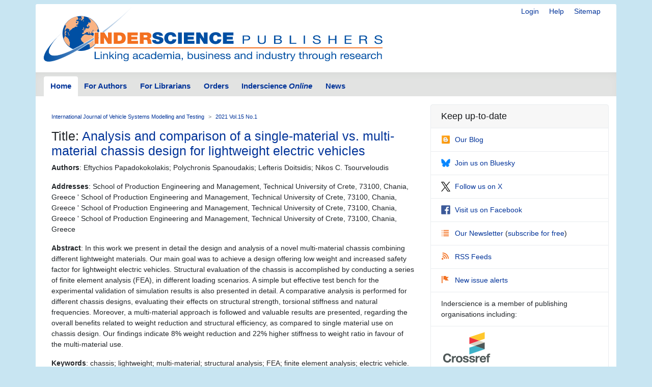

--- FILE ---
content_type: application/javascript
request_url: https://www.inderscience.com/_Incapsula_Resource?SWJIYLWA=719d34d31c8e3a6e6fffd425f7e032f3&ns=2&cb=1453650437
body_size: 21920
content:
var _0xc2a1=['\x43\x4d\x4b\x78\x77\x70\x51\x53\x77\x34\x54\x44\x6f\x73\x4b\x56\x77\x36\x52\x54\x4d\x38\x4b\x4a\x77\x36\x7a\x44\x68\x53\x6f\x4f','\x43\x51\x76\x44\x75\x48\x68\x56','\x56\x43\x49\x62\x4a\x33\x6b\x2b\x42\x41\x62\x44\x73\x42\x54\x43\x70\x63\x4b\x67\x77\x36\x54\x44\x6e\x52\x51\x68\x77\x71\x76\x44\x69\x67\x59\x56','\x58\x7a\x73\x45\x50\x57\x6f\x73','\x44\x44\x2f\x43\x68\x38\x4b\x75\x63\x67\x33\x43\x72\x4d\x4b\x4f\x77\x35\x73\x58','\x77\x36\x7a\x43\x74\x47\x55\x54\x53\x52\x74\x2b\x77\x71\x70\x43\x63\x46\x30\x67\x4b\x63\x4b\x49\x56\x38\x4b\x49\x77\x36\x50\x43\x6c\x47\x73\x2f\x4a\x42\x72\x43\x68\x67\x3d\x3d','\x4c\x67\x51\x38\x62\x57\x6b\x3d','\x77\x34\x4a\x52\x77\x34\x49\x3d','\x4f\x6b\x78\x33\x4a\x56\x4c\x43\x6d\x53\x4c\x44\x74\x41\x3d\x3d','\x77\x37\x68\x65\x77\x36\x38\x6d\x54\x4d\x4f\x35\x4c\x63\x4b\x4c\x42\x48\x6f\x63\x63\x53\x48\x44\x69\x47\x30\x58\x77\x36\x50\x43\x71\x57\x54\x44\x6c\x79\x46\x41\x77\x36\x4a\x34\x61\x6c\x73\x3d','\x77\x72\x73\x39\x77\x37\x67\x6e\x77\x35\x30\x3d','\x77\x36\x54\x44\x71\x51\x76\x43\x6c\x63\x4f\x79\x77\x37\x5a\x2b','\x4d\x77\x41\x70\x61\x77\x3d\x3d','\x77\x36\x45\x38\x41\x4d\x4b\x70\x66\x56\x33\x43\x73\x41\x3d\x3d','\x56\x69\x59\x44\x4b\x57\x6f\x33','\x65\x6b\x31\x57\x77\x71\x49\x6e\x77\x6f\x56\x63\x56\x63\x4f\x54\x77\x37\x48\x44\x71\x51\x56\x68\x77\x6f\x37\x44\x72\x6b\x58\x44\x67\x6c\x48\x43\x6c\x73\x4f\x4f','\x4a\x38\x4f\x6b\x77\x36\x33\x43\x71\x63\x4b\x7a','\x77\x34\x77\x2b\x77\x37\x49\x3d','\x4e\x78\x41\x6b\x66\x58\x37\x44\x6b\x32\x66\x43\x6b\x55\x49\x32','\x45\x63\x4b\x35\x77\x6f\x77\x66\x77\x34\x7a\x44\x74\x4d\x4f\x50\x77\x36\x52\x55\x61\x63\x4b\x44\x77\x36\x33\x44\x72\x6a\x38\x53\x41\x52\x58\x44\x72\x38\x4f\x6b\x77\x37\x78\x53','\x43\x73\x4f\x50\x4c\x33\x5a\x36','\x54\x63\x4b\x6b\x54\x41\x3d\x3d','\x47\x38\x4f\x39\x77\x34\x72\x43\x71\x54\x38\x69\x56\x4d\x4f\x72\x51\x38\x4b\x51\x52\x51\x3d\x3d','\x77\x37\x33\x44\x74\x51\x6a\x43\x6b\x38\x4f\x34\x77\x37\x4d\x52\x77\x70\x44\x43\x71\x4d\x4b\x50\x59\x73\x4b\x47\x62\x4d\x4b\x4a\x57\x6d\x58\x44\x73\x4d\x4b\x6e\x77\x34\x50\x43\x73\x32\x76\x43\x68\x38\x4f\x57\x64\x4d\x4f\x5a\x62\x38\x4f\x6f\x51\x77\x3d\x3d','\x53\x6b\x39\x6a\x77\x70\x67\x66\x77\x6f\x41\x3d','\x77\x34\x46\x31\x77\x72\x66\x43\x76\x69\x55\x72\x77\x34\x49\x61\x77\x37\x48\x44\x76\x31\x6e\x44\x72\x6d\x56\x37\x77\x6f\x64\x75\x45\x4d\x4b\x38\x64\x4d\x4b\x59\x77\x72\x4d\x3d','\x77\x72\x49\x69\x46\x7a\x33\x43\x73\x45\x5a\x53\x77\x70\x51\x4c\x57\x4d\x4f\x56\x56\x55\x66\x43\x6f\x41\x7a\x44\x72\x73\x4b\x34\x44\x30\x5a\x73\x77\x35\x58\x43\x75\x4d\x4b\x78\x77\x37\x41\x6a\x77\x37\x46\x7a\x77\x37\x59\x6c','\x62\x73\x4f\x58\x77\x6f\x38\x57\x77\x71\x63\x3d','\x48\x38\x4f\x42\x4c\x58\x42\x72\x61\x73\x4f\x52\x77\x70\x49\x30\x77\x6f\x66\x44\x70\x51\x3d\x3d','\x77\x35\x45\x37\x77\x36\x6b\x32\x77\x34\x6b\x44\x77\x71\x48\x44\x70\x41\x3d\x3d','\x77\x37\x56\x54\x77\x36\x6f\x76\x53\x73\x4f\x73\x62\x63\x4f\x49\x46\x58\x6f\x66\x50\x44\x6e\x44\x68\x79\x4d\x44\x77\x37\x37\x43\x73\x53\x37\x43\x6e\x44\x35\x57\x77\x71\x77\x2b\x49\x77\x35\x55\x47\x73\x4f\x69\x77\x35\x6b\x63\x77\x36\x33\x44\x72\x63\x4b\x73\x77\x71\x58\x44\x6f\x67\x6f\x67\x43\x38\x4b\x30\x61\x4d\x4f\x64\x47\x41\x76\x43\x67\x73\x4b\x4c\x4c\x6e\x6b\x7a\x51\x63\x4b\x4c\x77\x72\x62\x44\x76\x4d\x4b\x71\x4c\x4d\x4f\x36\x52\x73\x4f\x57\x77\x37\x54\x43\x6e\x33\x4e\x69\x42\x33\x54\x44\x6c\x73\x4b\x4b\x54\x51\x5a\x6d\x77\x36\x48\x44\x67\x63\x4b\x34\x77\x36\x70\x50\x77\x6f\x66\x43\x69\x63\x4f\x6c\x45\x48\x58\x43\x75\x63\x4b\x6a\x77\x71\x34\x67\x77\x72\x49\x3d','\x47\x54\x48\x43\x68\x63\x4b\x31\x63\x67\x3d\x3d','\x55\x38\x4b\x64\x43\x41\x3d\x3d','\x56\x48\x5a\x78','\x41\x42\x41\x76\x50\x73\x4f\x35\x77\x6f\x4d\x6a\x77\x71\x52\x76','\x77\x37\x6b\x73\x48\x38\x4b\x34\x63\x55\x44\x43\x6e\x38\x4f\x57','\x4b\x69\x66\x44\x71\x38\x4f\x77\x54\x42\x4a\x35\x77\x36\x63\x3d','\x56\x43\x77\x4a\x4b\x77\x3d\x3d','\x51\x63\x4b\x62\x59\x38\x4b\x34\x41\x63\x4f\x78\x77\x72\x44\x44\x74\x79\x39\x69\x77\x70\x4d\x79\x77\x34\x74\x45\x77\x70\x58\x44\x74\x53\x6b\x30\x77\x6f\x6f\x68\x4b\x77\x3d\x3d','\x65\x30\x56\x55\x77\x72\x4d\x74','\x77\x71\x6b\x7a\x77\x37\x63\x6e\x77\x35\x58\x43\x67\x44\x44\x44\x6b\x69\x48\x44\x71\x30\x38\x64','\x77\x37\x7a\x44\x73\x4d\x4b\x69\x5a\x38\x4b\x32\x43\x44\x37\x43\x70\x79\x66\x44\x6e\x4d\x4f\x43\x61\x42\x67\x6d\x77\x35\x55\x7a\x77\x34\x52\x78\x48\x63\x4b\x4e\x77\x37\x34\x4e','\x77\x72\x4d\x71\x46\x53\x7a\x43\x75\x67\x3d\x3d','\x4c\x41\x6f\x44\x62\x48\x37\x44\x72\x57\x44\x43\x6b\x67\x3d\x3d','\x5a\x55\x45\x4a\x65\x4d\x4b\x4b\x77\x35\x77\x3d','\x77\x71\x45\x51\x77\x34\x45\x31\x77\x72\x37\x43\x70\x54\x4d\x35\x4f\x55\x42\x33\x77\x6f\x68\x47\x77\x6f\x59\x42\x46\x68\x66\x44\x67\x6c\x59\x5a\x77\x37\x6e\x43\x6b\x43\x44\x44\x72\x77\x3d\x3d','\x57\x4d\x4b\x2b\x43\x42\x58\x43\x6a\x73\x4f\x4d\x77\x35\x76\x44\x6b\x6a\x6a\x43\x72\x67\x3d\x3d','\x65\x38\x4f\x56\x43\x41\x3d\x3d','\x66\x4d\x4f\x54\x77\x70\x55\x4b\x77\x71\x45\x32\x49\x38\x4b\x4e\x77\x72\x72\x43\x73\x67\x3d\x3d','\x77\x36\x54\x43\x6f\x48\x30\x5a\x57\x68\x4e\x6c\x77\x71\x73\x3d','\x56\x73\x4b\x58\x63\x73\x4b\x6f\x43\x63\x4f\x36\x77\x37\x44\x44\x74\x47\x68\x69\x77\x6f\x67\x35','\x77\x37\x33\x44\x74\x51\x4c\x43\x67\x38\x4f\x2f','\x56\x73\x4b\x58\x63\x73\x4b\x6f\x43\x63\x4f\x36\x77\x37\x44\x44\x71\x32\x52\x76\x77\x70\x73\x35\x77\x34\x6f\x3d','\x77\x72\x6b\x51\x77\x35\x73\x70\x77\x72\x77\x3d','\x77\x34\x48\x44\x72\x63\x4f\x6e\x77\x70\x66\x44\x71\x77\x30\x3d','\x4c\x63\x4f\x53\x52\x73\x4f\x30\x5a\x67\x3d\x3d','\x51\x69\x37\x43\x74\x57\x72\x43\x75\x73\x4b\x5a','\x62\x45\x73\x47\x62\x38\x4b\x58\x77\x36\x76\x43\x76\x38\x4f\x49\x4a\x73\x4f\x55\x59\x4d\x4f\x56\x51\x63\x4f\x4e\x77\x72\x5a\x5a','\x45\x42\x45\x71\x4b\x38\x4f\x32\x77\x72\x55\x6f\x77\x72\x6c\x2f\x63\x73\x4f\x6e\x4c\x6e\x33\x43\x75\x38\x4b\x6f','\x4f\x53\x33\x44\x6a\x73\x4f\x6d\x52\x7a\x39\x6c\x77\x37\x76\x44\x6c\x58\x50\x44\x75\x63\x4f\x45\x77\x37\x34\x34\x55\x53\x41\x30\x77\x35\x4a\x39\x53\x54\x44\x44\x73\x67\x3d\x3d','\x77\x35\x4e\x66\x52\x54\x67\x33\x4a\x6c\x46\x43\x77\x35\x30\x47\x77\x70\x37\x43\x6e\x6c\x72\x43\x71\x38\x4f\x66\x77\x35\x34\x75\x63\x7a\x63\x3d','\x77\x36\x6f\x78\x42\x4d\x4b\x34\x62\x46\x77\x3d','\x49\x53\x6a\x44\x6c\x45\x50\x43\x70\x4d\x4b\x4d\x64\x63\x4b\x54\x63\x63\x4b\x52\x51\x73\x4b\x2b','\x4f\x45\x78\x76\x4b\x30\x44\x43\x6d\x54\x48\x44\x76\x73\x4b\x6e\x43\x4d\x4b\x6d\x57\x31\x64\x57\x59\x73\x4b\x52\x77\x71\x74\x72\x77\x6f\x4a\x46\x46\x38\x4b\x32\x77\x70\x33\x44\x6e\x38\x4b\x65\x4d\x4d\x4f\x48\x77\x34\x45\x4e','\x77\x35\x4d\x31\x77\x35\x59\x33\x77\x35\x34\x3d','\x54\x38\x4b\x31\x56\x41\x3d\x3d','\x47\x42\x63\x6d\x50\x73\x4f\x4c\x77\x70\x4d\x39\x77\x71\x52\x34','\x59\x30\x56\x4f\x77\x71\x38\x76\x77\x70\x4d\x47\x56\x63\x4f\x55\x77\x71\x76\x44\x76\x42\x74\x44\x77\x6f\x44\x44\x6f\x31\x2f\x44\x6d\x55\x4c\x44\x68\x38\x4b\x62\x77\x35\x37\x44\x71\x79\x6b\x43\x77\x37\x67\x41\x77\x6f\x51\x3d','\x77\x34\x46\x64\x77\x36\x6b\x32\x53\x67\x3d\x3d','\x63\x4d\x4f\x6d\x77\x71\x38\x3d','\x77\x34\x33\x44\x70\x38\x4f\x4a\x77\x71\x37\x44\x6a\x73\x4b\x58\x4a\x67\x3d\x3d','\x54\x53\x6f\x44\x4b\x6e\x45\x6f\x58\x67\x37\x44\x72\x6c\x58\x43\x70\x4d\x4b\x75\x77\x36\x62\x44\x70\x78\x6b\x72\x77\x71\x77\x3d','\x4f\x54\x72\x44\x73\x4d\x4f\x77\x55\x51\x34\x3d','\x77\x6f\x77\x72\x48\x63\x4b\x46\x77\x35\x50\x43\x74\x45\x39\x54\x43\x4d\x4b\x6f','\x43\x4d\x4b\x79\x77\x6f\x4c\x44\x73\x4d\x4f\x43\x61\x67\x39\x6f\x52\x6b\x30\x38\x77\x71\x74\x48\x50\x4d\x4b\x49\x61\x4d\x4b\x79\x49\x48\x54\x43\x70\x53\x44\x43\x6b\x73\x4b\x42\x4e\x77\x37\x44\x71\x63\x4b\x67\x4d\x43\x33\x43\x6d\x63\x4b\x42\x61\x63\x4f\x33\x4a\x68\x59\x67\x54\x47\x62\x43\x6a\x77\x3d\x3d','\x55\x54\x66\x43\x73\x47\x7a\x43\x71\x77\x3d\x3d','\x77\x35\x7a\x44\x75\x38\x4f\x72\x77\x6f\x4c\x44\x67\x68\x34\x36\x77\x36\x62\x44\x75\x73\x4f\x79\x50\x51\x33\x44\x76\x41\x3d\x3d','\x77\x34\x63\x6d\x77\x35\x73\x73\x77\x35\x38\x5a','\x52\x53\x54\x43\x76\x58\x66\x43\x71\x67\x3d\x3d','\x77\x34\x56\x61\x77\x37\x77\x50\x63\x38\x4b\x4b\x77\x6f\x4e\x4e\x77\x72\x2f\x44\x6f\x4d\x4b\x59\x77\x37\x58\x44\x6a\x73\x4f\x5a\x77\x34\x56\x6c\x77\x72\x50\x43\x71\x38\x4b\x37\x4e\x47\x6b\x59\x77\x37\x67\x4f\x77\x36\x33\x43\x6d\x38\x4b\x38\x5a\x57\x56\x6c\x77\x70\x50\x44\x6b\x38\x4f\x70\x77\x34\x34\x64\x63\x6d\x74\x52\x77\x37\x34\x3d','\x4c\x52\x59\x31\x61\x6b\x33\x44\x6f\x32\x76\x43\x6d\x30\x49\x61\x63\x48\x54\x43\x6f\x67\x3d\x3d','\x46\x77\x77\x71\x4e\x63\x4f\x37\x77\x70\x6b\x3d','\x77\x37\x76\x44\x74\x4d\x4b\x69\x5a\x63\x4f\x38','\x77\x35\x6c\x64\x77\x37\x4d\x71\x53\x4d\x4f\x73\x64\x38\x4b\x50\x45\x79\x30\x61\x4b\x6a\x50\x44\x6b\x30\x49\x55\x77\x36\x6e\x43\x73\x44\x6e\x43\x76\x53\x78\x52\x77\x36\x30\x78\x66\x45\x45\x56\x55\x38\x4f\x7a\x77\x34\x51\x6a\x77\x72\x72\x44\x6c\x73\x4f\x72\x77\x71\x6e\x44\x74\x51\x39\x70\x54\x77\x3d\x3d','\x77\x72\x68\x4f\x43\x73\x4f\x49\x77\x6f\x33\x44\x76\x6a\x4a\x4d\x77\x70\x34\x7a\x77\x71\x38\x4a\x77\x71\x34\x3d','\x53\x38\x4b\x56\x77\x35\x58\x44\x75\x7a\x68\x55','\x50\x6a\x44\x44\x75\x4d\x4f\x74\x51\x51\x3d\x3d','\x77\x36\x7a\x43\x74\x47\x55\x54\x53\x52\x74\x2b\x77\x71\x70\x43\x63\x45\x45\x74\x4d\x73\x4b\x49\x53\x38\x4b\x48\x77\x37\x66\x43\x71\x6e\x46\x50\x61\x6a\x72\x44\x6b\x38\x4b\x75\x77\x37\x42\x54\x55\x46\x44\x44\x69\x38\x4f\x4b\x56\x4d\x4b\x56\x42\x69\x6f\x64\x50\x57\x54\x44\x6e\x38\x4b\x72\x53\x73\x4f\x78\x54\x63\x4b\x45\x63\x54\x4d\x63','\x77\x72\x31\x52\x47\x73\x4f\x64\x77\x71\x58\x44\x74\x79\x51\x3d','\x64\x79\x6f\x4f\x50\x48\x45\x73\x48\x77\x2f\x44\x74\x68\x72\x43\x67\x38\x4b\x72\x77\x36\x33\x44\x6c\x6c\x45\x53\x77\x70\x76\x44\x70\x55\x6b\x72\x50\x67\x50\x43\x6f\x63\x4b\x70\x48\x77\x3d\x3d','\x77\x37\x66\x44\x70\x38\x4b\x31\x59\x73\x4f\x2f\x48\x53\x58\x43\x6d\x79\x48\x43\x67\x4d\x4f\x4a\x64\x42\x35\x34\x77\x70\x6b\x3d','\x57\x44\x45\x4d\x4f\x48\x73\x3d','\x42\x77\x44\x44\x70\x6d\x37\x43\x68\x73\x4b\x6a\x58\x73\x4b\x2f\x54\x38\x4f\x2b\x5a\x4d\x4b\x65\x77\x70\x38\x66\x41\x44\x54\x44\x6b\x4d\x4b\x59\x41\x33\x46\x30\x58\x63\x4f\x45\x66\x78\x64\x44\x77\x72\x33\x44\x67\x4d\x4b\x4f\x41\x77\x3d\x3d','\x55\x63\x4b\x45\x64\x4d\x4b\x57\x77\x36\x34\x3d','\x77\x72\x6f\x43\x77\x35\x49\x75\x77\x70\x6a\x43\x6f\x79\x49\x34\x50\x79\x70\x31\x77\x70\x4e\x4a','\x43\x78\x66\x44\x75\x57\x46\x4d\x55\x77\x3d\x3d','\x4d\x69\x50\x44\x72\x38\x4f\x71\x51\x68\x78\x6a\x77\x37\x76\x44\x6b\x43\x37\x44\x71\x63\x4f\x46\x77\x35\x38\x6a\x59\x7a\x63\x77\x77\x34\x68\x71\x5a\x54\x54\x44\x74\x41\x48\x43\x69\x38\x4f\x43\x77\x70\x67\x76\x77\x72\x41\x2b\x77\x71\x6e\x43\x6a\x4d\x4f\x62','\x77\x35\x4e\x49\x77\x72\x41\x57\x49\x63\x4b\x68\x77\x72\x56\x65','\x45\x38\x4b\x5a\x49\x63\x4b\x66\x77\x72\x6a\x44\x70\x4d\x4b\x6f\x42\x57\x33\x44\x6a\x4d\x4f\x34\x77\x72\x34\x2f\x58\x63\x4b\x79\x77\x37\x35\x36\x51\x41\x70\x67\x77\x72\x78\x72','\x42\x67\x34\x6e\x4d\x73\x4f\x72','\x50\x73\x4b\x49\x46\x38\x4b\x32\x4f\x73\x4f\x56\x77\x71\x33\x44\x67\x54\x50\x44\x71\x4d\x4f\x72\x77\x37\x76\x44\x69\x63\x4b\x49\x52\x63\x4f\x31\x46\x38\x4f\x49\x5a\x63\x4b\x57\x64\x52\x33\x43\x6c\x4d\x4f\x58\x62\x38\x4b\x6c\x52\x67\x5a\x6b\x62\x63\x4b\x55\x4e\x6b\x62\x43\x73\x63\x4f\x38\x4e\x38\x4b\x4a\x49\x68\x62\x44\x75\x7a\x72\x43\x6f\x4d\x4b\x4f\x4c\x58\x51\x4d\x77\x37\x52\x64\x51\x38\x4b\x35\x52\x4d\x4b\x53\x47\x73\x4b\x41\x44\x6a\x39\x4b\x48\x4d\x4f\x52\x77\x70\x76\x43\x71\x69\x6a\x43\x72\x57\x4c\x43\x70\x51\x3d\x3d','\x62\x4d\x4b\x76\x77\x37\x77\x3d','\x77\x6f\x67\x55\x77\x35\x77\x3d','\x42\x38\x4f\x31\x77\x35\x73\x3d','\x4d\x68\x41\x6c','\x77\x72\x31\x63\x77\x34\x4d\x3d','\x63\x6a\x62\x44\x74\x73\x4f\x51\x55\x51\x39\x2b\x77\x37\x72\x44\x68\x53\x6a\x43\x74\x51\x3d\x3d','\x45\x4d\x4b\x79\x77\x70\x6a\x44\x72\x4d\x4f\x41','\x54\x38\x4b\x2b\x4e\x51\x2f\x43\x6d\x63\x4f\x47\x77\x34\x48\x44\x6e\x41\x3d\x3d','\x66\x67\x49\x37','\x77\x71\x46\x53\x43\x41\x3d\x3d','\x52\x43\x77\x48','\x77\x35\x59\x68\x77\x35\x67\x78\x77\x34\x38\x59','\x77\x71\x34\x75\x77\x37\x45\x7a\x77\x34\x7a\x43\x67\x42\x76\x44\x69\x67\x6e\x44\x71\x55\x34\x57\x66\x41\x3d\x3d','\x44\x38\x4b\x2b\x77\x70\x4d\x3d','\x77\x35\x6e\x43\x68\x6b\x34\x3d','\x62\x7a\x30\x70','\x77\x71\x59\x4a\x77\x70\x72\x44\x6c\x6c\x76\x44\x72\x32\x55\x45\x63\x57\x4e\x75\x77\x72\x38\x34\x4e\x7a\x35\x49\x41\x6b\x4c\x43\x6e\x73\x4f\x4c\x77\x71\x63\x2b\x4f\x4d\x4b\x33\x77\x37\x62\x44\x69\x6b\x4e\x49\x77\x37\x6b\x59\x47\x63\x4f\x69\x77\x70\x62\x43\x69\x67\x3d\x3d','\x4b\x38\x4b\x79\x77\x6f\x44\x44\x73\x51\x3d\x3d','\x77\x36\x76\x44\x70\x38\x4b\x74\x62\x38\x4f\x33\x45\x51\x3d\x3d','\x53\x38\x4b\x6b\x46\x52\x4d\x3d','\x54\x6e\x59\x4e','\x77\x35\x6f\x51\x50\x41\x3d\x3d','\x56\x4d\x4b\x51\x65\x73\x4b\x51\x77\x37\x2f\x44\x71\x67\x3d\x3d','\x47\x4d\x4b\x6f\x77\x72\x6e\x43\x6f\x67\x3d\x3d','\x42\x4d\x4b\x6e\x77\x70\x76\x44\x75\x41\x3d\x3d','\x54\x63\x4f\x72\x77\x37\x33\x44\x75\x73\x4b\x78\x54\x31\x48\x44\x75\x57\x7a\x44\x73\x69\x7a\x43\x6d\x30\x34\x44\x77\x72\x6b\x67\x77\x71\x54\x43\x6d\x79\x59\x35\x77\x71\x48\x43\x74\x32\x68\x4f\x77\x71\x6e\x44\x74\x63\x4b\x67\x48\x63\x4b\x4b\x50\x77\x52\x35\x46\x38\x4b\x4e\x77\x35\x39\x2b\x63\x30\x46\x49\x77\x6f\x41\x3d','\x77\x35\x37\x44\x75\x63\x4f\x5a\x77\x71\x6a\x44\x6b\x38\x4b\x63\x45\x45\x7a\x43\x75\x73\x4f\x56\x77\x71\x6c\x42\x44\x51\x3d\x3d','\x54\x73\x4b\x49\x66\x77\x3d\x3d','\x77\x37\x6f\x6b\x77\x72\x41\x3d','\x46\x73\x4b\x6f\x77\x6f\x45\x3d','\x77\x6f\x52\x6b\x77\x34\x4d\x49\x64\x38\x4b\x4b\x77\x6f\x64\x52\x77\x72\x6a\x43\x6f\x73\x4b\x4d\x77\x35\x6e\x44\x75\x63\x4f\x4f\x77\x37\x64\x74\x77\x71\x50\x43\x74\x38\x4b\x73\x46\x54\x63\x2f\x77\x34\x70\x68\x77\x35\x76\x43\x73\x4d\x4b\x49\x53\x55\x41\x72\x77\x71\x4c\x43\x6b\x63\x4f\x52\x77\x35\x6f\x3d','\x77\x36\x30\x39\x41\x73\x4b\x71','\x77\x72\x70\x4d\x77\x34\x55\x45\x77\x71\x55\x76\x51\x51\x3d\x3d','\x48\x67\x6a\x44\x76\x6d\x50\x43\x6a\x73\x4b\x31','\x77\x34\x64\x4c\x77\x72\x49\x58\x4b\x73\x4b\x72\x77\x71\x6c\x48','\x45\x63\x4f\x76\x62\x67\x3d\x3d','\x4e\x73\x4f\x53\x77\x72\x4c\x43\x73\x73\x4f\x31\x63\x47\x67\x3d','\x66\x4d\x4f\x50\x47\x4d\x4f\x38\x77\x37\x49\x36\x77\x6f\x33\x44\x72\x4d\x4f\x30','\x43\x67\x37\x44\x76\x6e\x54\x43\x6a\x73\x4b\x75\x54\x77\x3d\x3d','\x52\x63\x4b\x49\x77\x35\x4d\x3d','\x77\x34\x56\x61\x77\x37\x77\x50\x63\x38\x4b\x4b\x77\x6f\x4e\x4e\x77\x72\x38\x3d','\x63\x38\x4b\x37\x49\x7a\x54\x43\x6a\x7a\x72\x44\x72\x53\x7a\x44\x67\x33\x45\x4e\x77\x34\x58\x44\x6d\x6a\x62\x43\x69\x41\x72\x44\x71\x58\x55\x3d','\x49\x73\x4b\x78\x77\x70\x59\x65','\x43\x44\x58\x43\x6e\x63\x4b\x55\x66\x67\x50\x43\x76\x51\x3d\x3d','\x55\x4d\x4b\x73\x77\x35\x55\x48\x77\x70\x62\x44\x76\x38\x4f\x53\x77\x37\x63\x52\x59\x63\x4f\x58\x77\x36\x50\x43\x6c\x43\x5a\x50','\x42\x38\x4f\x34\x77\x35\x4c\x43\x70\x54\x6b\x3d','\x54\x58\x35\x36','\x52\x4d\x4f\x30\x77\x6f\x6a\x43\x73\x48\x55\x57\x42\x4d\x4f\x2b\x46\x63\x4b\x45\x41\x38\x4b\x55\x52\x38\x4b\x61\x57\x63\x4b\x6e\x77\x72\x51\x3d','\x47\x68\x48\x44\x76\x47\x37\x43\x6c\x51\x3d\x3d','\x4e\x52\x4d\x6a','\x42\x63\x4b\x37\x77\x70\x58\x44\x71\x38\x4f\x6d\x5a\x42\x39\x69\x64\x52\x63\x3d','\x54\x46\x39\x72\x77\x70\x6b\x6f\x77\x70\x77\x54\x51\x67\x51\x6e','\x46\x68\x59\x71\x4b\x63\x4f\x65\x77\x70\x34\x3d','\x58\x54\x4d\x49','\x53\x73\x4b\x50\x77\x35\x58\x44\x70\x78\x31\x54','\x4a\x73\x4f\x72\x77\x34\x30\x3d','\x77\x35\x37\x44\x6f\x38\x4f\x64\x77\x72\x76\x44\x70\x73\x4b\x4e','\x57\x38\x4f\x77\x77\x71\x34\x3d','\x77\x34\x58\x44\x6e\x79\x38\x3d','\x53\x78\x6b\x42','\x45\x67\x34\x75','\x4b\x38\x4f\x73\x58\x51\x3d\x3d','\x55\x4d\x4b\x55\x62\x67\x3d\x3d','\x77\x34\x68\x54\x77\x36\x73\x55\x56\x63\x4b\x66','\x66\x38\x4f\x47\x77\x6f\x59\x3d','\x77\x6f\x49\x45\x77\x34\x6f\x3d','\x4d\x38\x4b\x51\x77\x71\x30\x3d','\x58\x4d\x4f\x41\x77\x6f\x73\x3d','\x5a\x6e\x35\x2f','\x64\x6e\x68\x6d','\x44\x44\x6a\x43\x69\x4d\x4b\x79\x56\x68\x6f\x3d','\x4e\x53\x49\x65','\x48\x38\x4f\x79\x77\x37\x55\x3d','\x77\x72\x59\x7a\x77\x37\x45\x3d','\x62\x6b\x78\x5a\x77\x72\x51\x4a\x77\x6f\x59\x3d','\x4c\x38\x4b\x5a\x77\x70\x63\x3d','\x52\x4d\x4b\x4e\x65\x63\x4b\x52\x77\x34\x72\x44\x72\x41\x3d\x3d','\x77\x35\x44\x44\x6a\x4d\x4f\x79','\x4a\x7a\x55\x46','\x61\x73\x4f\x4a\x48\x63\x4f\x72\x77\x35\x55\x6e','\x77\x34\x6e\x44\x6d\x69\x73\x3d','\x50\x32\x35\x2b','\x77\x34\x39\x63\x77\x36\x41\x3d','\x77\x6f\x51\x56\x77\x36\x45\x3d','\x77\x37\x33\x44\x6f\x63\x4b\x70','\x64\x63\x4b\x39\x49\x53\x6e\x43\x71\x44\x44\x44\x6e\x42\x76\x44\x69\x30\x59\x3d','\x41\x7a\x58\x43\x68\x38\x4b\x6e\x59\x77\x59\x3d','\x46\x4d\x4f\x2f\x77\x70\x2f\x43\x68\x63\x4f\x66\x57\x6b\x72\x43\x68\x52\x62\x44\x68\x4d\x4b\x71\x77\x35\x33\x44\x76\x63\x4b\x30\x77\x71\x6b\x6f\x77\x72\x76\x44\x69\x58\x6b\x46\x77\x6f\x37\x44\x76\x38\x4b\x31\x64\x6e\x51\x6b\x77\x71\x67\x43\x77\x34\x5a\x65\x4f\x6b\x34\x4b\x77\x6f\x7a\x43\x75\x45\x54\x43\x72\x47\x6e\x43\x6c\x63\x4b\x62\x54\x69\x54\x44\x6c\x38\x4f\x51\x58\x31\x4c\x43\x70\x4d\x4b\x63\x44\x63\x4b\x38\x77\x35\x46\x77\x4c\x38\x4b\x4c\x77\x71\x7a\x44\x69\x44\x63\x76\x77\x71\x6a\x44\x6a\x4d\x4f\x53\x77\x35\x4d\x72\x56\x41\x3d\x3d','\x77\x37\x33\x44\x70\x63\x4b\x45','\x77\x36\x7a\x43\x67\x55\x73\x3d','\x61\x44\x37\x43\x71\x73\x4f\x2f\x46\x51\x45\x6d\x77\x36\x6a\x43\x6b\x48\x7a\x43\x71\x51\x3d\x3d','\x57\x73\x4b\x58\x77\x35\x6a\x44\x76\x43\x67\x3d','\x77\x36\x48\x43\x75\x6e\x77\x52\x52\x78\x38\x3d','\x4f\x38\x4f\x4e\x53\x38\x4f\x74\x65\x77\x3d\x3d','\x77\x34\x66\x44\x71\x77\x49\x3d','\x5a\x63\x4f\x45\x45\x73\x4f\x2b\x77\x36\x41\x37','\x63\x41\x73\x50\x4b\x79\x76\x44\x68\x67\x3d\x3d','\x77\x34\x4a\x56\x77\x36\x34\x44\x62\x4d\x4b\x6b\x77\x70\x45\x3d','\x56\x43\x50\x43\x76\x6d\x72\x43\x75\x73\x4b\x59','\x55\x38\x4b\x33\x4f\x41\x3d\x3d','\x77\x34\x44\x44\x70\x73\x4f\x71\x77\x70\x58\x44\x75\x7a\x59\x35','\x77\x35\x74\x5a\x77\x36\x73\x6b\x57\x38\x4f\x6c','\x77\x35\x39\x65\x77\x37\x6b\x53','\x53\x63\x4b\x52\x62\x73\x4b\x71\x47\x4d\x4f\x38','\x77\x70\x52\x68\x77\x34\x77\x3d','\x77\x72\x6b\x69\x46\x63\x4b\x69\x77\x34\x72\x43\x71\x41\x3d\x3d','\x56\x33\x67\x55\x49\x4d\x4b\x58\x77\x35\x72\x43\x69\x73\x4f\x4d\x4a\x4d\x4f\x69\x64\x63\x4f\x4a\x5a\x73\x4f\x36','\x77\x36\x76\x43\x68\x6c\x2f\x43\x6f\x73\x4b\x54','\x77\x34\x44\x43\x71\x6d\x2f\x43\x70\x4d\x4f\x35\x4e\x42\x67\x70\x54\x57\x51\x4b\x57\x69\x6e\x43\x74\x6e\x70\x32\x77\x71\x37\x44\x69\x43\x66\x43\x76\x55\x49\x39\x56\x7a\x63\x32\x77\x36\x6c\x64\x56\x38\x4f\x71\x77\x37\x72\x44\x6a\x4d\x4b\x6d\x77\x72\x62\x44\x68\x46\x49\x57\x4d\x6b\x6b\x46\x63\x79\x6b\x2b\x77\x37\x2f\x44\x74\x63\x4f\x73\x4d\x38\x4b\x6a\x50\x78\x72\x43\x72\x38\x4b\x59\x4a\x44\x37\x43\x76\x58\x76\x44\x72\x4d\x4f\x76\x77\x37\x4c\x43\x71\x73\x4f\x61\x45\x4d\x4b\x61\x44\x77\x41\x3d','\x77\x36\x72\x44\x74\x73\x4b\x76\x59\x73\x4f\x73','\x65\x38\x4b\x30\x4d\x41\x3d\x3d','\x57\x4d\x4b\x59\x46\x67\x3d\x3d','\x77\x37\x33\x43\x70\x32\x41\x3d','\x65\x48\x64\x76','\x52\x63\x4f\x44\x43\x41\x3d\x3d','\x77\x36\x5a\x4b\x77\x37\x77\x3d','\x77\x34\x44\x43\x6d\x30\x54\x43\x72\x51\x3d\x3d','\x4e\x63\x4b\x71\x77\x70\x77\x3d','\x53\x4d\x4f\x54\x44\x73\x4f\x34\x77\x36\x30\x3d','\x46\x73\x4b\x35\x77\x72\x6a\x43\x70\x4d\x4b\x4d\x5a\x51\x3d\x3d','\x59\x6c\x35\x38','\x77\x71\x4c\x43\x73\x32\x30\x51\x51\x77\x7a\x43\x6e\x55\x78\x5a\x44\x4d\x4f\x58\x77\x6f\x54\x44\x6c\x38\x4b\x73\x55\x31\x2f\x44\x74\x4d\x4f\x50\x77\x36\x5a\x6e\x77\x72\x76\x44\x67\x30\x66\x44\x6b\x43\x62\x44\x71\x6a\x63\x51\x4b\x31\x37\x43\x75\x77\x58\x44\x6c\x55\x74\x51\x77\x70\x51\x39\x66\x6b\x54\x44\x6a\x77\x3d\x3d','\x77\x34\x51\x7a\x77\x36\x4d\x3d','\x77\x34\x70\x63\x77\x35\x4d\x3d','\x77\x6f\x6b\x79\x77\x34\x63\x3d','\x45\x73\x4f\x4b\x53\x51\x3d\x3d','\x77\x34\x77\x38\x4f\x41\x3d\x3d','\x77\x34\x78\x6e\x77\x72\x73\x3d','\x77\x35\x63\x50\x49\x77\x3d\x3d','\x49\x4d\x4b\x62\x77\x6f\x51\x3d','\x77\x71\x6b\x75\x46\x7a\x37\x43\x71\x31\x6b\x3d','\x4f\x4d\x4f\x49\x56\x4d\x4f\x73','\x56\x38\x4b\x4b\x61\x41\x3d\x3d','\x49\x63\x4f\x77\x77\x37\x4c\x43\x74\x41\x3d\x3d','\x48\x63\x4f\x6d\x77\x36\x34\x3d','\x77\x6f\x73\x55\x77\x36\x51\x3d','\x77\x34\x58\x44\x72\x63\x4f\x67\x77\x70\x66\x44\x74\x78\x45\x3d','\x51\x63\x4b\x53\x77\x35\x4d\x3d','\x4b\x38\x4f\x56\x52\x73\x4f\x32\x54\x4d\x4f\x5a\x77\x71\x76\x43\x6b\x30\x54\x43\x72\x77\x3d\x3d','\x77\x35\x7a\x44\x72\x4d\x4f\x6c','\x77\x36\x4a\x2f\x77\x6f\x62\x43\x6a\x52\x73\x51\x77\x34\x6b\x54','\x4e\x31\x74\x34','\x66\x73\x4b\x4b\x77\x35\x59\x3d','\x4d\x38\x4f\x57\x77\x70\x45\x3d','\x61\x30\x39\x31','\x77\x34\x4d\x2f\x77\x37\x63\x3d','\x62\x38\x4b\x47\x77\x34\x34\x3d','\x77\x6f\x77\x66\x44\x67\x3d\x3d','\x77\x34\x39\x42\x77\x72\x38\x46\x4d\x38\x4b\x6d','\x77\x34\x52\x4a\x77\x36\x63\x77\x57\x38\x4f\x2f','\x51\x7a\x54\x43\x67\x4d\x4b\x6e\x63\x68\x33\x43\x72\x4d\x4f\x61','\x43\x79\x58\x44\x6f\x51\x3d\x3d','\x77\x70\x51\x53\x44\x51\x3d\x3d','\x77\x36\x68\x6a\x77\x35\x6f\x32\x57\x38\x4f\x67\x64\x63\x4b\x44','\x57\x73\x4b\x46\x43\x44\x62\x43\x6d\x4d\x4b\x66\x77\x37\x33\x44\x69\x6d\x44\x44\x74\x31\x73\x4a\x77\x37\x5a\x79\x77\x6f\x50\x43\x6f\x4d\x4b\x48\x77\x6f\x48\x44\x6d\x63\x4b\x4d\x77\x34\x4e\x6d\x42\x56\x41\x6f\x77\x35\x68\x4b\x4d\x46\x4c\x43\x69\x63\x4b\x33\x77\x36\x5a\x55\x77\x71\x48\x44\x75\x63\x4b\x77\x4b\x47\x4c\x44\x6b\x6d\x6f\x3d','\x45\x4d\x4f\x37\x61\x51\x3d\x3d','\x77\x34\x66\x43\x6c\x56\x30\x3d','\x77\x34\x2f\x44\x73\x38\x4f\x76','\x54\x38\x4b\x62\x61\x63\x4b\x6a','\x62\x38\x4b\x76\x77\x34\x51\x3d','\x77\x34\x31\x51\x77\x34\x63\x3d','\x47\x4d\x4f\x74\x77\x35\x44\x43\x71\x7a\x6b\x43','\x4a\x4d\x4f\x59\x53\x63\x4f\x6a\x65\x38\x4f\x65','\x77\x35\x74\x4f\x77\x37\x6b\x4f','\x4d\x53\x50\x44\x71\x51\x3d\x3d','\x65\x47\x52\x48','\x77\x71\x63\x7a\x77\x37\x30\x38','\x45\x4d\x4f\x4c\x4c\x57\x52\x72\x63\x41\x3d\x3d','\x77\x35\x41\x6a\x77\x72\x6b\x3d','\x4c\x4d\x4f\x73\x77\x37\x4d\x3d','\x52\x56\x68\x6a\x77\x6f\x55\x3d','\x44\x68\x41\x56','\x77\x36\x62\x44\x75\x51\x6a\x43\x6b\x4d\x4f\x6a\x77\x36\x77\x3d','\x42\x52\x44\x44\x75\x6e\x70\x6a\x57\x51\x68\x35\x4d\x55\x38\x3d','\x77\x36\x4e\x58\x77\x36\x30\x3d','\x77\x70\x6a\x44\x74\x4d\x4b\x2f\x77\x34\x50\x44\x76\x30\x68\x75\x77\x37\x54\x43\x75\x38\x4f\x4b\x61\x67\x58\x43\x72\x38\x4b\x4f\x77\x36\x73\x4f\x4b\x46\x59\x71\x50\x38\x4f\x6f\x47\x47\x42\x43\x45\x32\x66\x44\x68\x79\x66\x43\x68\x4d\x4b\x59\x62\x51\x3d\x3d','\x56\x73\x4b\x45\x62\x4d\x4b\x6b\x47\x41\x3d\x3d','\x49\x48\x56\x30','\x77\x71\x46\x59\x41\x63\x4f\x64\x77\x72\x6a\x44\x73\x51\x3d\x3d','\x77\x36\x6e\x44\x73\x38\x4b\x77\x59\x77\x3d\x3d','\x77\x34\x50\x44\x72\x63\x4f\x4c','\x53\x55\x56\x4d\x77\x71\x4d\x3d','\x77\x36\x72\x44\x6f\x38\x4b\x33\x58\x38\x4f\x78\x45\x54\x51\x3d','\x61\x6a\x58\x43\x6d\x77\x3d\x3d','\x77\x71\x67\x55\x77\x34\x4d\x49\x77\x72\x44\x43\x71\x53\x49\x3d','\x63\x42\x55\x4f','\x44\x63\x4b\x68\x77\x70\x41\x3d','\x58\x63\x4f\x7a\x77\x70\x48\x44\x6f\x63\x4f\x56\x59\x67\x6c\x69\x52\x31\x34\x3d','\x49\x63\x4f\x53\x77\x70\x76\x43\x6a\x4d\x4f\x4f\x54\x33\x6e\x43\x76\x7a\x62\x44\x6f\x4d\x4b\x47','\x43\x78\x6e\x44\x71\x77\x3d\x3d','\x47\x42\x48\x44\x71\x41\x3d\x3d','\x43\x6a\x58\x43\x67\x77\x3d\x3d','\x77\x72\x77\x51\x42\x41\x3d\x3d','\x77\x36\x35\x7a\x58\x77\x3d\x3d','\x62\x4d\x4b\x47\x45\x41\x3d\x3d','\x77\x36\x4d\x35\x77\x72\x72\x44\x6c\x67\x3d\x3d','\x4f\x4d\x4f\x63\x77\x71\x77\x3d','\x77\x36\x5a\x6c\x77\x34\x6f\x3d','\x41\x77\x37\x44\x75\x57\x6b\x3d','\x77\x36\x6e\x44\x73\x77\x6e\x43\x6e\x4d\x4f\x2b\x77\x36\x45\x3d','\x77\x36\x6c\x61\x77\x36\x41\x3d','\x77\x34\x70\x51\x77\x70\x49\x3d','\x77\x37\x44\x44\x73\x73\x4b\x41','\x77\x35\x54\x44\x76\x38\x4f\x2f','\x77\x37\x5a\x38\x77\x36\x51\x7a\x77\x34\x7a\x43\x6a\x57\x50\x43\x69\x51\x3d\x3d','\x52\x4d\x4f\x4d\x47\x67\x3d\x3d','\x50\x4d\x4f\x4a\x77\x70\x38\x3d','\x65\x73\x4b\x77\x4c\x6a\x7a\x43\x6e\x7a\x63\x3d','\x77\x71\x30\x6e\x77\x36\x6e\x44\x69\x7a\x38\x2b','\x77\x34\x33\x44\x76\x73\x4f\x50\x77\x71\x45\x3d','\x77\x37\x4a\x38\x55\x6d\x44\x44\x71\x41\x5a\x58\x77\x34\x34\x6a\x51\x38\x4b\x4e\x44\x6b\x50\x43\x73\x45\x54\x43\x74\x63\x4b\x68\x4b\x46\x31\x72\x77\x6f\x33\x44\x6e\x4d\x4f\x75\x77\x72\x74\x39\x77\x71\x67\x2f\x77\x36\x64\x50\x77\x71\x66\x43\x70\x32\x77\x42\x61\x4d\x4b\x6a\x57\x30\x6e\x43\x69\x56\x77\x54','\x45\x63\x4f\x50\x4d\x77\x3d\x3d','\x77\x34\x35\x65\x77\x36\x41\x3d','\x4d\x67\x6f\x35\x64\x67\x3d\x3d','\x77\x35\x76\x43\x68\x31\x6f\x3d','\x45\x4d\x4f\x4e\x54\x51\x3d\x3d','\x77\x35\x59\x6c\x4e\x77\x3d\x3d','\x55\x67\x73\x6c','\x4c\x4d\x4f\x4c\x55\x67\x3d\x3d','\x77\x34\x35\x59\x63\x77\x3d\x3d','\x66\x67\x63\x4d','\x77\x72\x74\x66\x46\x51\x3d\x3d','\x48\x38\x4f\x4b\x77\x34\x38\x3d','\x77\x72\x31\x45\x77\x37\x55\x3d','\x77\x37\x76\x44\x68\x4d\x4f\x50','\x77\x34\x42\x4c\x77\x72\x38\x52\x4d\x38\x4b\x38\x77\x72\x4a\x51\x51\x4d\x4b\x50\x77\x34\x51\x3d','\x4e\x63\x4f\x67\x77\x36\x50\x43\x71\x63\x4b\x78\x77\x36\x4c\x43\x69\x30\x34\x3d','\x43\x67\x37\x44\x76\x6e\x54\x43\x6c\x63\x4b\x77\x58\x38\x4b\x7a\x53\x63\x4b\x2f\x59\x77\x3d\x3d','\x77\x71\x6c\x59\x44\x63\x4f\x50\x77\x71\x76\x44\x76\x6a\x4a\x51','\x77\x36\x45\x34\x77\x72\x30\x3d','\x77\x36\x6c\x55\x77\x6f\x6b\x3d','\x61\x4d\x4b\x73\x64\x41\x3d\x3d','\x77\x70\x35\x39\x77\x34\x38\x3d','\x77\x72\x48\x43\x74\x79\x50\x43\x76\x51\x3d\x3d','\x77\x34\x33\x43\x6b\x56\x6e\x43\x6c\x38\x4b\x44\x51\x55\x63\x3d','\x77\x34\x4a\x37\x77\x72\x30\x3d','\x4e\x77\x4a\x64\x4a\x47\x72\x44\x69\x4d\x4f\x54\x77\x34\x52\x4d\x77\x71\x48\x43\x6f\x73\x4b\x35\x77\x34\x72\x43\x6b\x69\x63\x59\x77\x71\x45\x3d','\x56\x43\x62\x43\x73\x48\x44\x43\x75\x67\x3d\x3d','\x77\x34\x2f\x43\x76\x47\x6b\x4d\x57\x45\x30\x37\x77\x70\x55\x48\x61\x52\x70\x34\x63\x4d\x4f\x59\x43\x63\x4f\x51\x77\x34\x48\x44\x6d\x6e\x30\x74\x64\x54\x7a\x43\x69\x73\x4f\x75\x77\x37\x56\x5a\x48\x51\x76\x43\x6e\x63\x4f\x73\x58\x63\x4b\x6f\x56\x44\x31\x6d\x51\x46\x6a\x43\x73\x38\x4b\x31\x45\x41\x3d\x3d','\x50\x45\x4a\x77\x4c\x41\x3d\x3d','\x54\x58\x4e\x34','\x53\x38\x4b\x41\x64\x73\x4b\x45\x77\x37\x2f\x44\x73\x41\x3d\x3d','\x62\x46\x77\x4f\x62\x4d\x4b\x4b\x77\x34\x63\x3d','\x4a\x38\x4b\x72\x77\x72\x34\x3d','\x77\x71\x7a\x43\x6e\x54\x41\x3d','\x54\x79\x30\x4a\x4b\x33\x67\x32\x48\x67\x7a\x44\x70\x67\x3d\x3d','\x53\x63\x4b\x42\x46\x51\x3d\x3d','\x77\x37\x4c\x44\x6a\x63\x4b\x72','\x46\x4d\x4b\x54\x77\x34\x62\x44\x6f\x44\x6b\x3d','\x77\x36\x37\x43\x73\x48\x30\x64\x57\x68\x49\x3d','\x61\x4d\x4b\x75\x62\x41\x3d\x3d','\x61\x44\x55\x46','\x53\x63\x4f\x75\x77\x35\x2f\x43\x6f\x44\x34\x50','\x77\x37\x58\x44\x6f\x38\x4b\x74\x62\x4d\x4f\x73\x46\x41\x3d\x3d','\x77\x35\x34\x76\x48\x41\x3d\x3d','\x51\x73\x4b\x73\x77\x35\x77\x3d','\x77\x6f\x44\x44\x72\x63\x4f\x64\x77\x71\x58\x44\x6c\x4d\x4b\x63','\x77\x35\x31\x61\x77\x36\x59\x54\x63\x51\x3d\x3d','\x4c\x63\x4f\x44\x77\x35\x6b\x3d','\x77\x34\x72\x44\x68\x73\x4f\x6c','\x77\x37\x66\x43\x75\x33\x63\x66\x53\x42\x4e\x6b\x77\x71\x42\x55','\x51\x31\x4a\x6b\x77\x6f\x77\x66\x77\x70\x73\x3d','\x50\x73\x4f\x63\x77\x71\x77\x3d','\x77\x36\x7a\x43\x68\x47\x59\x3d','\x77\x70\x67\x68\x77\x35\x51\x6d\x77\x35\x34\x4d\x77\x71\x62\x44\x72\x58\x41\x31','\x57\x48\x70\x54','\x59\x55\x46\x57\x77\x71\x45\x38\x77\x70\x6f\x3d','\x59\x73\x4f\x41\x44\x41\x3d\x3d','\x77\x6f\x55\x57\x42\x77\x3d\x3d','\x77\x70\x6c\x59\x58\x6a\x41\x30','\x77\x36\x55\x7a\x77\x72\x33\x44\x6e\x30\x7a\x44\x70\x67\x3d\x3d','\x77\x36\x48\x44\x76\x52\x59\x3d','\x77\x37\x72\x43\x6d\x30\x77\x3d','\x77\x71\x58\x43\x75\x54\x59\x3d','\x64\x78\x45\x2b\x4c\x43\x33\x44\x6e\x63\x4b\x4f\x77\x35\x38\x3d','\x77\x70\x70\x31\x4c\x41\x3d\x3d','\x50\x38\x4f\x56\x77\x36\x4d\x3d','\x42\x73\x4b\x79\x42\x78\x58\x43\x68\x63\x4f\x41\x77\x35\x76\x43\x6d\x7a\x4c\x43\x74\x68\x46\x63\x77\x72\x51\x6b\x77\x35\x7a\x44\x76\x41\x3d\x3d','\x53\x7a\x50\x43\x73\x6e\x37\x43\x75\x73\x4b\x43','\x55\x79\x44\x43\x69\x77\x3d\x3d','\x77\x71\x4e\x74\x44\x51\x3d\x3d','\x51\x57\x64\x6f','\x4f\x4d\x4f\x52\x55\x73\x4f\x6a\x5a\x73\x4f\x59\x77\x70\x44\x43\x6b\x33\x33\x43\x72\x38\x4b\x38\x77\x71\x62\x43\x6a\x73\x4b\x44\x54\x73\x4f\x2b\x56\x67\x3d\x3d','\x77\x37\x6b\x67\x77\x71\x51\x75\x77\x6f\x76\x43\x6d\x57\x2f\x44\x6d\x6c\x34\x3d','\x4a\x56\x31\x31\x4b\x31\x4d\x3d','\x50\x30\x4e\x39\x4a\x31\x2f\x43\x74\x79\x4d\x3d','\x4f\x6b\x68\x33\x4a\x56\x50\x43\x6b\x41\x3d\x3d','\x77\x34\x30\x6e\x4e\x51\x3d\x3d','\x58\x31\x74\x2f\x77\x6f\x77\x43\x77\x70\x30\x6f\x51\x6a\x30\x6e\x47\x78\x4e\x31\x43\x43\x4a\x32\x77\x71\x55\x57\x77\x37\x6e\x43\x75\x38\x4b\x61\x77\x72\x6e\x44\x71\x4d\x4b\x6c\x59\x38\x4b\x68\x63\x46\x7a\x44\x6f\x73\x4b\x6c\x42\x78\x51\x64\x4a\x79\x7a\x44\x74\x67\x3d\x3d','\x77\x6f\x6b\x44\x41\x41\x3d\x3d','\x77\x35\x4e\x49\x77\x71\x51\x46\x4c\x73\x4b\x67\x77\x72\x51\x3d','\x77\x70\x72\x43\x69\x42\x6e\x43\x76\x38\x4f\x59\x55\x42\x46\x36\x77\x34\x67\x3d','\x59\x63\x4b\x59\x47\x51\x3d\x3d','\x77\x71\x64\x46\x77\x34\x4d\x51\x77\x71\x30\x6d\x56\x77\x3d\x3d','\x45\x38\x4b\x39\x77\x70\x44\x44\x76\x4d\x4f\x44\x59\x68\x56\x69\x55\x41\x3d\x3d','\x66\x73\x4b\x49\x48\x67\x3d\x3d','\x46\x68\x54\x44\x72\x6d\x39\x4a\x57\x44\x4e\x35\x43\x45\x39\x63\x45\x47\x54\x43\x75\x4d\x4b\x39\x63\x79\x54\x43\x6f\x6a\x72\x43\x72\x38\x4f\x71\x77\x70\x66\x43\x73\x77\x6a\x43\x70\x54\x48\x44\x73\x73\x4f\x4e\x77\x71\x44\x43\x74\x63\x4f\x47\x77\x34\x52\x50\x45\x77\x3d\x3d','\x46\x42\x58\x44\x67\x67\x3d\x3d','\x59\x4d\x4f\x50\x47\x4d\x4f\x38\x77\x36\x77\x63\x77\x6f\x55\x3d','\x77\x37\x38\x38\x48\x73\x4b\x6a','\x77\x35\x50\x44\x70\x4d\x4b\x63\x77\x71\x7a\x44\x6e\x38\x4b\x4e\x4d\x45\x37\x43\x71\x38\x4f\x52\x77\x71\x4e\x42','\x77\x35\x49\x5a\x77\x36\x4d\x3d','\x50\x63\x4f\x54\x51\x38\x4f\x68\x61\x63\x4f\x66\x77\x71\x48\x43\x6b\x32\x45\x3d','\x4d\x45\x52\x31\x4a\x30\x6e\x43\x6d\x53\x6a\x44\x74\x4d\x4f\x31\x54\x38\x4b\x34\x45\x6b\x39\x64\x55\x73\x4b\x4e\x77\x72\x31\x6e\x77\x70\x38\x4f\x48\x77\x3d\x3d','\x77\x35\x6b\x6d\x50\x51\x3d\x3d','\x43\x63\x4b\x73\x77\x72\x72\x43\x71\x73\x4b\x4d','\x77\x34\x68\x54\x52\x54\x73\x73\x4f\x51\x3d\x3d','\x77\x35\x55\x37\x77\x34\x6f\x3d','\x42\x4d\x4f\x6b\x77\x34\x76\x43\x71\x79\x51\x45\x51\x67\x3d\x3d','\x77\x36\x7a\x44\x74\x51\x72\x43\x6b\x73\x4f\x35\x77\x36\x56\x53\x77\x71\x49\x3d','\x77\x72\x63\x6d\x49\x41\x3d\x3d','\x64\x4d\x4f\x54\x77\x6f\x30\x45\x77\x72\x59\x37','\x77\x34\x2f\x43\x72\x58\x38\x3d','\x77\x36\x6e\x44\x6e\x73\x4b\x68','\x77\x72\x30\x77\x77\x36\x45\x31\x77\x35\x48\x43\x69\x77\x48\x44\x67\x78\x54\x44\x73\x42\x59\x3d','\x4a\x6b\x46\x73\x4a\x55\x37\x43\x6c\x6a\x59\x3d','\x77\x6f\x51\x42\x44\x67\x3d\x3d','\x77\x34\x31\x55\x77\x72\x51\x3d','\x4e\x38\x4b\x6b\x77\x72\x6f\x3d','\x77\x6f\x58\x43\x75\x69\x4c\x43\x76\x38\x4b\x68\x4a\x6e\x55\x77\x42\x79\x4e\x4c\x41\x6a\x72\x43\x70\x7a\x4a\x6d\x77\x36\x4c\x44\x6b\x33\x2f\x44\x6f\x45\x30\x3d','\x77\x34\x64\x65\x77\x36\x51\x42\x59\x4d\x4b\x44','\x77\x6f\x48\x43\x70\x42\x67\x3d','\x77\x35\x72\x43\x6d\x46\x6a\x43\x70\x4d\x4b\x44\x51\x6e\x31\x6a\x77\x6f\x48\x44\x67\x73\x4f\x5a\x4c\x58\x68\x4f\x77\x70\x52\x30\x77\x70\x44\x43\x69\x44\x59\x36\x48\x4d\x4f\x56\x49\x73\x4b\x6e\x77\x70\x77\x41','\x62\x78\x73\x44\x50\x79\x76\x44\x6e\x41\x3d\x3d','\x77\x72\x6c\x50\x49\x41\x3d\x3d','\x77\x36\x64\x54\x53\x41\x3d\x3d','\x77\x35\x52\x61\x58\x6a\x73\x78\x50\x79\x42\x76\x77\x36\x77\x32\x77\x36\x63\x3d','\x4f\x6a\x66\x44\x74\x38\x4f\x67\x55\x52\x52\x34\x77\x37\x6f\x3d','\x77\x36\x4a\x57\x77\x6f\x49\x3d','\x4c\x4d\x4f\x59\x55\x63\x4f\x74\x62\x4d\x4f\x54\x77\x70\x76\x43\x6a\x33\x58\x43\x76\x67\x3d\x3d','\x41\x63\x4f\x37\x77\x35\x76\x43\x76\x67\x77\x4e\x56\x4d\x4f\x73\x55\x41\x3d\x3d','\x50\x4d\x4f\x59\x56\x4d\x4f\x77','\x65\x55\x56\x61\x77\x71\x6f\x74\x77\x6f\x59\x3d','\x77\x37\x37\x44\x75\x52\x58\x43\x67\x77\x3d\x3d','\x65\x38\x4b\x36\x49\x6a\x4c\x43\x68\x7a\x6f\x3d','\x77\x6f\x38\x69\x41\x63\x4b\x4d\x77\x34\x62\x43\x74\x32\x73\x3d','\x77\x34\x6b\x78\x77\x35\x51\x6c\x77\x34\x38\x43','\x77\x34\x48\x43\x73\x48\x41\x3d','\x62\x4d\x4f\x45\x77\x71\x77\x3d','\x77\x70\x6f\x56\x4f\x51\x3d\x3d','\x77\x71\x74\x7a\x77\x72\x54\x43\x6c\x77\x63\x57\x77\x35\x4e\x55\x77\x37\x44\x44\x72\x45\x72\x44\x71\x33\x35\x39\x77\x72\x42\x6b','\x77\x37\x37\x44\x73\x7a\x58\x43\x67\x38\x4f\x6c\x77\x36\x31\x52\x77\x71\x41\x3d','\x77\x37\x4a\x77\x77\x36\x30\x3d','\x56\x38\x4b\x5a\x57\x51\x3d\x3d','\x77\x37\x4c\x43\x73\x31\x59\x3d','\x77\x34\x66\x44\x71\x63\x4f\x34\x77\x70\x6e\x44\x70\x42\x67\x72\x77\x36\x66\x44\x76\x41\x3d\x3d','\x4d\x31\x56\x77\x4d\x56\x50\x43\x69\x77\x3d\x3d','\x77\x34\x66\x44\x71\x63\x4f\x34\x77\x70\x6e\x44\x70\x42\x67\x72\x77\x36\x66\x44\x76\x4d\x4b\x59\x4b\x68\x7a\x44\x73\x38\x4b\x57\x77\x72\x51\x41','\x4c\x67\x41\x2b\x66\x47\x50\x44\x74\x67\x3d\x3d','\x52\x38\x4b\x47\x77\x34\x4c\x44\x76\x44\x74\x47\x77\x6f\x66\x43\x70\x73\x4f\x52\x77\x71\x73\x58\x77\x71\x50\x43\x6e\x63\x4f\x55\x54\x63\x4b\x47\x42\x51\x3d\x3d','\x77\x37\x7a\x44\x76\x51\x72\x43\x67\x73\x4f\x79','\x57\x7a\x4d\x64\x41\x48\x38\x79\x46\x51\x3d\x3d','\x77\x36\x45\x6f\x47\x38\x4b\x69\x66\x30\x37\x43\x68\x63\x4f\x4b\x55\x73\x4f\x77\x64\x38\x4f\x4c\x61\x30\x6e\x43\x70\x73\x4f\x59\x51\x38\x4f\x7a\x77\x36\x66\x43\x6f\x63\x4b\x6d\x77\x72\x50\x44\x72\x42\x7a\x43\x70\x68\x59\x54','\x77\x35\x7a\x43\x6c\x55\x48\x43\x74\x73\x4b\x50','\x4c\x43\x72\x44\x74\x51\x3d\x3d','\x77\x37\x4c\x43\x75\x57\x59\x64\x52\x78\x52\x35','\x77\x71\x4d\x55\x77\x35\x6b\x37\x77\x71\x33\x43\x72\x41\x3d\x3d','\x77\x35\x6c\x64\x77\x37\x4d\x71\x53\x4d\x4f\x73\x64\x38\x4b\x50\x45\x79\x30\x66\x4e\x54\x66\x44\x6c\x57\x55\x63\x77\x37\x37\x43\x73\x77\x3d\x3d','\x64\x52\x38\x42\x4c\x54\x6f\x3d','\x42\x52\x49\x71\x4c\x38\x4f\x35\x77\x6f\x55\x2f\x77\x71\x77\x3d','\x77\x34\x31\x46\x77\x71\x63\x4c\x49\x4d\x4b\x76\x77\x72\x4e\x63\x52\x73\x4f\x4f\x77\x34\x46\x32\x77\x34\x72\x44\x6c\x73\x4b\x64\x77\x6f\x62\x43\x74\x4d\x4f\x43\x77\x71\x30\x3d','\x54\x63\x4b\x77\x43\x67\x37\x43\x6a\x67\x3d\x3d','\x66\x6b\x45\x46\x65\x38\x4b\x4d\x77\x35\x33\x43\x6e\x38\x4f\x49\x4a\x67\x3d\x3d','\x77\x72\x45\x75\x77\x36\x62\x44\x6d\x43\x30\x35\x42\x53\x45\x3d','\x53\x69\x38\x59\x4b\x58\x63\x78\x4c\x77\x7a\x44\x75\x6b\x37\x43\x6f\x38\x4b\x68\x77\x37\x37\x44\x6d\x68\x34\x73\x77\x71\x77\x3d','\x77\x36\x70\x59\x77\x37\x34\x50\x59\x73\x4b\x4f\x77\x71\x39\x74\x77\x71\x2f\x43\x70\x4d\x4b\x49\x77\x36\x58\x44\x6e\x77\x3d\x3d','\x77\x70\x44\x43\x72\x6a\x37\x43\x71\x38\x4b\x38\x4f\x77\x3d\x3d','\x77\x72\x70\x59\x44\x63\x4f\x52\x77\x71\x58\x44\x72\x51\x4a\x77\x77\x71\x59\x3d','\x50\x52\x30\x35\x61\x33\x6a\x44\x74\x77\x3d\x3d','\x4f\x63\x4b\x6a\x77\x70\x7a\x44\x75\x4d\x4f\x4c\x66\x78\x52\x71','\x48\x38\x4b\x6b\x77\x72\x2f\x43\x73\x4d\x4b\x4d\x66\x67\x3d\x3d','\x77\x37\x72\x44\x70\x38\x4b\x76\x5a\x38\x4f\x49\x46\x44\x44\x43\x6d\x69\x66\x44\x67\x63\x4f\x47','\x77\x34\x64\x65\x57\x54\x4d\x31\x4e\x41\x3d\x3d','\x77\x35\x44\x44\x71\x63\x4f\x67\x77\x70\x54\x44\x70\x67\x45\x3d','\x77\x6f\x51\x33\x46\x38\x4b\x56\x77\x35\x4d\x3d','\x77\x6f\x34\x2f\x47\x38\x4b\x55\x77\x34\x62\x43\x71\x77\x3d\x3d','\x4e\x78\x55\x69','\x77\x36\x66\x43\x72\x58\x6f\x4a\x57\x67\x6b\x3d','\x77\x34\x37\x44\x71\x73\x4f\x61\x77\x71\x6a\x44\x6c\x63\x4b\x51','\x61\x46\x78\x52\x77\x72\x55\x38\x77\x6f\x45\x3d','\x43\x42\x62\x44\x74\x58\x54\x43\x6a\x73\x4b\x76\x51\x38\x4b\x6c\x55\x41\x3d\x3d','\x4e\x4d\x4f\x39\x77\x36\x6a\x43\x72\x38\x4b\x69\x77\x37\x59\x3d','\x61\x4d\x4f\x44\x77\x6f\x55\x46\x77\x71\x73\x39\x4d\x38\x4b\x52\x77\x72\x7a\x43\x76\x73\x4f\x77\x77\x70\x49\x3d','\x4c\x63\x4f\x46\x54\x73\x4f\x33\x65\x38\x4f\x46','\x77\x36\x4c\x44\x6c\x4d\x4f\x53\x77\x71\x44\x44\x67\x4d\x4b\x52\x49\x55\x33\x43\x76\x73\x4f\x4b\x77\x71\x6b\x3d','\x4f\x43\x33\x44\x74\x4d\x4f\x43\x55\x41\x6c\x34\x77\x37\x6e\x44\x67\x33\x54\x44\x74\x63\x4f\x5a\x77\x35\x51\x3d','\x77\x72\x4a\x52\x77\x35\x38\x45\x77\x72\x41\x37','\x58\x38\x4b\x2b\x43\x7a\x72\x43\x6e\x73\x4f\x62\x77\x34\x44\x44\x6c\x6a\x62\x43\x74\x42\x6c\x66\x77\x71\x38\x47\x77\x34\x66\x44\x74\x38\x4b\x51\x77\x6f\x62\x43\x6e\x63\x4f\x50\x77\x35\x6c\x58\x4f\x51\x3d\x3d','\x54\x4d\x4b\x66\x77\x35\x33\x44\x70\x69\x68\x55','\x43\x58\x35\x38\x4c\x6b\x4c\x43\x6c\x69\x7a\x44\x70\x4d\x4b\x34\x65\x63\x4b\x43\x64\x6e\x39\x73\x5a\x4d\x4b\x4e\x77\x72\x68\x68\x77\x6f\x4d\x50\x48\x73\x4b\x68','\x77\x34\x7a\x44\x73\x4d\x4f\x6e\x77\x6f\x50\x44\x74\x77\x6f\x3d','\x77\x35\x4e\x54\x77\x36\x59\x32\x51\x73\x4f\x6f\x62\x63\x4b\x55\x54\x31\x77\x77\x4c\x6a\x50\x44\x67\x32\x63\x42\x77\x36\x58\x43\x71\x43\x6a\x43\x69\x78\x4a\x57\x77\x36\x39\x74\x64\x30\x4d\x41\x59\x73\x4f\x78\x77\x35\x6b\x3d','\x77\x34\x5a\x63\x77\x72\x67\x52\x4d\x38\x4b\x39','\x4e\x6a\x37\x44\x70\x32\x4c\x43\x67\x38\x4b\x6d\x57\x4d\x4b\x35\x53\x38\x4b\x31\x59\x38\x4b\x79\x77\x6f\x6b\x4f\x4d\x7a\x72\x44\x68\x63\x4b\x43\x4b\x46\x4e\x37','\x54\x63\x4b\x49\x77\x35\x66\x44\x6f\x44\x46\x43\x77\x70\x33\x43\x76\x63\x4b\x4e\x77\x71\x45\x56\x77\x72\x66\x43\x6a\x73\x4f\x46\x54\x63\x4b\x59\x42\x42\x6a\x43\x6a\x38\x4b\x70\x77\x70\x63\x71\x4b\x4d\x4f\x75\x77\x70\x49\x6d\x77\x36\x78\x4b\x59\x73\x4f\x66\x77\x6f\x62\x43\x68\x73\x4f\x68\x43\x4d\x4b\x31\x77\x34\x77\x51','\x43\x69\x6a\x43\x67\x4d\x4b\x7a\x59\x78\x30\x3d','\x64\x63\x4f\x6d\x77\x36\x58\x43\x76\x38\x4b\x4a\x77\x36\x54\x43\x6e\x56\x67\x39\x77\x36\x46\x32\x41\x43\x33\x43\x76\x7a\x7a\x43\x74\x63\x4f\x59\x77\x37\x59\x6d\x4a\x46\x37\x43\x6a\x30\x68\x4d\x77\x6f\x5a\x4a\x4d\x7a\x6f\x3d','\x49\x63\x4f\x33\x77\x36\x37\x43\x76\x38\x4b\x7a\x77\x37\x62\x43\x6e\x52\x49\x68\x77\x36\x4a\x6f\x45\x6a\x66\x43\x70\x53\x59\x3d','\x41\x77\x44\x44\x73\x6e\x74\x55\x52\x51\x3d\x3d','\x45\x42\x33\x44\x71\x58\x74\x4a\x57\x51\x49\x3d','\x77\x71\x6f\x77\x77\x37\x73\x77\x77\x35\x6e\x43\x69\x58\x44\x44\x6c\x41\x6e\x44\x74\x56\x34\x52\x65\x73\x4b\x46','\x77\x37\x6a\x44\x75\x52\x66\x43\x67\x73\x4f\x2b\x77\x37\x5a\x61','\x77\x37\x37\x44\x71\x73\x4b\x73\x61\x63\x4f\x35\x45\x48\x2f\x43\x68\x43\x48\x44\x67\x63\x4f\x49\x59\x77\x78\x39','\x77\x36\x2f\x44\x70\x41\x2f\x43\x68\x4d\x4f\x6a\x77\x37\x63\x3d','\x46\x67\x72\x44\x74\x47\x74\x46\x52\x52\x38\x3d','\x4b\x38\x4f\x4c\x49\x55\x4a\x73\x61\x38\x4f\x42\x77\x70\x77\x69\x77\x6f\x54\x44\x72\x67\x3d\x3d','\x4a\x38\x4f\x59\x77\x71\x33\x43\x74\x4d\x4f\x7a\x62\x6d\x6a\x44\x70\x58\x6a\x44\x71\x4d\x4b\x53\x77\x72\x62\x43\x6d\x51\x3d\x3d','\x77\x35\x4a\x45\x77\x36\x77\x77\x57\x38\x4f\x2b','\x77\x36\x41\x63\x77\x37\x49\x3d','\x63\x63\x4b\x35\x4c\x7a\x6e\x43\x69\x6a\x50\x44\x72\x42\x62\x44\x6f\x30\x46\x66\x77\x70\x58\x44\x6a\x54\x58\x43\x69\x51\x33\x44\x70\x6d\x30\x3d','\x77\x72\x74\x63\x41\x38\x4f\x50\x77\x71\x6b\x3d','\x63\x63\x4b\x44\x43\x41\x3d\x3d','\x77\x34\x72\x44\x6f\x73\x4f\x53\x77\x71\x33\x44\x69\x4d\x4b\x4f\x65\x31\x54\x43\x73\x4d\x4f\x72\x77\x72\x68\x64\x45\x43\x44\x43\x6b\x69\x58\x43\x68\x77\x3d\x3d','\x57\x56\x5a\x6d\x77\x70\x34\x4f','\x55\x38\x4b\x4b\x53\x38\x4b\x58\x77\x37\x6e\x44\x73\x63\x4f\x32\x48\x67\x3d\x3d','\x77\x34\x54\x43\x6c\x56\x76\x43\x71\x73\x4b\x4e\x54\x56\x5a\x70\x77\x6f\x76\x43\x6d\x4d\x4b\x48\x50\x6d\x78\x6a\x77\x70\x5a\x36\x77\x70\x66\x44\x6d\x77\x3d\x3d','\x77\x72\x52\x5a\x77\x34\x4d\x30\x77\x71\x67\x70\x56\x78\x41\x3d'];(function(_0x1a82aa,_0x311107){var _0x148e5d=function(_0x336ae1){while(--_0x336ae1){_0x1a82aa['\x70\x75\x73\x68'](_0x1a82aa['\x73\x68\x69\x66\x74']());}};var _0x439d64=function(){var _0x578f56={'\x64\x61\x74\x61':{'\x6b\x65\x79':'\x63\x6f\x6f\x6b\x69\x65','\x76\x61\x6c\x75\x65':'\x74\x69\x6d\x65\x6f\x75\x74'},'\x73\x65\x74\x43\x6f\x6f\x6b\x69\x65':function(_0x50c184,_0x3a8d89,_0x532402,_0x246dea){_0x246dea=_0x246dea||{};var _0x52c321=_0x3a8d89+'\x3d'+_0x532402;var _0x121bf5=0x0;for(var _0x121bf5=0x0,_0x4d07ce=_0x50c184['\x6c\x65\x6e\x67\x74\x68'];_0x121bf5<_0x4d07ce;_0x121bf5++){var _0x2cc7cf=_0x50c184[_0x121bf5];_0x52c321+='\x3b\x20'+_0x2cc7cf;var _0x49f9e3=_0x50c184[_0x2cc7cf];_0x50c184['\x70\x75\x73\x68'](_0x49f9e3);_0x4d07ce=_0x50c184['\x6c\x65\x6e\x67\x74\x68'];if(_0x49f9e3!==!![]){_0x52c321+='\x3d'+_0x49f9e3;}}_0x246dea['\x63\x6f\x6f\x6b\x69\x65']=_0x52c321;},'\x72\x65\x6d\x6f\x76\x65\x43\x6f\x6f\x6b\x69\x65':function(){return'\x64\x65\x76';},'\x67\x65\x74\x43\x6f\x6f\x6b\x69\x65':function(_0x141f66,_0x46e1e4){_0x141f66=_0x141f66||function(_0x3c323a){return _0x3c323a;};var _0x3b9041=_0x141f66(new RegExp('\x28\x3f\x3a\x5e\x7c\x3b\x20\x29'+_0x46e1e4['\x72\x65\x70\x6c\x61\x63\x65'](/([.$?*|{}()[]\/+^])/g,'\x24\x31')+'\x3d\x28\x5b\x5e\x3b\x5d\x2a\x29'));var _0x3369b6=function(_0x16ee4a,_0x1805a2){_0x16ee4a(++_0x1805a2);};_0x3369b6(_0x148e5d,_0x311107);return _0x3b9041?decodeURIComponent(_0x3b9041[0x1]):undefined;}};var _0x5322cc=function(){var _0x5a294f=new RegExp('\x5c\x77\x2b\x20\x2a\x5c\x28\x5c\x29\x20\x2a\x7b\x5c\x77\x2b\x20\x2a\x5b\x27\x7c\x22\x5d\x2e\x2b\x5b\x27\x7c\x22\x5d\x3b\x3f\x20\x2a\x7d');return _0x5a294f['\x74\x65\x73\x74'](_0x578f56['\x72\x65\x6d\x6f\x76\x65\x43\x6f\x6f\x6b\x69\x65']['\x74\x6f\x53\x74\x72\x69\x6e\x67']());};_0x578f56['\x75\x70\x64\x61\x74\x65\x43\x6f\x6f\x6b\x69\x65']=_0x5322cc;var _0x5e7f62='';var _0x221722=_0x578f56['\x75\x70\x64\x61\x74\x65\x43\x6f\x6f\x6b\x69\x65']();if(!_0x221722){_0x578f56['\x73\x65\x74\x43\x6f\x6f\x6b\x69\x65'](['\x2a'],'\x63\x6f\x75\x6e\x74\x65\x72',0x1);}else if(_0x221722){_0x5e7f62=_0x578f56['\x67\x65\x74\x43\x6f\x6f\x6b\x69\x65'](null,'\x63\x6f\x75\x6e\x74\x65\x72');}else{_0x578f56['\x72\x65\x6d\x6f\x76\x65\x43\x6f\x6f\x6b\x69\x65']();}};_0x439d64();}(_0xc2a1,0x86));var _0x1c2a=function(_0x1a82aa,_0x311107){_0x1a82aa=_0x1a82aa-0x0;var _0x148e5d=_0xc2a1[_0x1a82aa];if(_0x1c2a['\x69\x6e\x69\x74\x69\x61\x6c\x69\x7a\x65\x64']===undefined){(function(){var _0x2a5cde=function(){return this;};var _0x439d64=_0x2a5cde();var _0x578f56='\x41\x42\x43\x44\x45\x46\x47\x48\x49\x4a\x4b\x4c\x4d\x4e\x4f\x50\x51\x52\x53\x54\x55\x56\x57\x58\x59\x5a\x61\x62\x63\x64\x65\x66\x67\x68\x69\x6a\x6b\x6c\x6d\x6e\x6f\x70\x71\x72\x73\x74\x75\x76\x77\x78\x79\x7a\x30\x31\x32\x33\x34\x35\x36\x37\x38\x39\x2b\x2f\x3d';_0x439d64['\x61\x74\x6f\x62']||(_0x439d64['\x61\x74\x6f\x62']=function(_0x50c184){var _0x3a8d89=String(_0x50c184)['\x72\x65\x70\x6c\x61\x63\x65'](/=+$/,'');for(var _0x532402=0x0,_0x246dea,_0x52c321,_0x192aa6=0x0,_0x121bf5='';_0x52c321=_0x3a8d89['\x63\x68\x61\x72\x41\x74'](_0x192aa6++);~_0x52c321&&(_0x246dea=_0x532402%0x4?_0x246dea*0x40+_0x52c321:_0x52c321,_0x532402++%0x4)?_0x121bf5+=String['\x66\x72\x6f\x6d\x43\x68\x61\x72\x43\x6f\x64\x65'](0xff&_0x246dea>>(-0x2*_0x532402&0x6)):0x0){_0x52c321=_0x578f56['\x69\x6e\x64\x65\x78\x4f\x66'](_0x52c321);}return _0x121bf5;});}());var _0x4d07ce=function(_0x2cc7cf,_0x49f9e3){var _0x141f66=[],_0x46e1e4=0x0,_0x3c323a,_0x3b9041='',_0x3369b6='';_0x2cc7cf=atob(_0x2cc7cf);for(var _0x16ee4a=0x0,_0x1805a2=_0x2cc7cf['\x6c\x65\x6e\x67\x74\x68'];_0x16ee4a<_0x1805a2;_0x16ee4a++){_0x3369b6+='\x25'+('\x30\x30'+_0x2cc7cf['\x63\x68\x61\x72\x43\x6f\x64\x65\x41\x74'](_0x16ee4a)['\x74\x6f\x53\x74\x72\x69\x6e\x67'](0x10))['\x73\x6c\x69\x63\x65'](-0x2);}_0x2cc7cf=decodeURIComponent(_0x3369b6);for(var _0x5322cc=0x0;_0x5322cc<0x100;_0x5322cc++){_0x141f66[_0x5322cc]=_0x5322cc;}for(_0x5322cc=0x0;_0x5322cc<0x100;_0x5322cc++){_0x46e1e4=(_0x46e1e4+_0x141f66[_0x5322cc]+_0x49f9e3['\x63\x68\x61\x72\x43\x6f\x64\x65\x41\x74'](_0x5322cc%_0x49f9e3['\x6c\x65\x6e\x67\x74\x68']))%0x100;_0x3c323a=_0x141f66[_0x5322cc];_0x141f66[_0x5322cc]=_0x141f66[_0x46e1e4];_0x141f66[_0x46e1e4]=_0x3c323a;}_0x5322cc=0x0;_0x46e1e4=0x0;for(var _0x5a294f=0x0;_0x5a294f<_0x2cc7cf['\x6c\x65\x6e\x67\x74\x68'];_0x5a294f++){_0x5322cc=(_0x5322cc+0x1)%0x100;_0x46e1e4=(_0x46e1e4+_0x141f66[_0x5322cc])%0x100;_0x3c323a=_0x141f66[_0x5322cc];_0x141f66[_0x5322cc]=_0x141f66[_0x46e1e4];_0x141f66[_0x46e1e4]=_0x3c323a;_0x3b9041+=String['\x66\x72\x6f\x6d\x43\x68\x61\x72\x43\x6f\x64\x65'](_0x2cc7cf['\x63\x68\x61\x72\x43\x6f\x64\x65\x41\x74'](_0x5a294f)^_0x141f66[(_0x141f66[_0x5322cc]+_0x141f66[_0x46e1e4])%0x100]);}return _0x3b9041;};_0x1c2a['\x72\x63\x34']=_0x4d07ce;_0x1c2a['\x64\x61\x74\x61']={};_0x1c2a['\x69\x6e\x69\x74\x69\x61\x6c\x69\x7a\x65\x64']=!![];}var _0x5e7f62=_0x1c2a['\x64\x61\x74\x61'][_0x1a82aa];if(_0x5e7f62===undefined){if(_0x1c2a['\x6f\x6e\x63\x65']===undefined){var _0x221722=function(_0x4debd3){this['\x72\x63\x34\x42\x79\x74\x65\x73']=_0x4debd3;this['\x73\x74\x61\x74\x65\x73']=[0x1,0x0,0x0];this['\x6e\x65\x77\x53\x74\x61\x74\x65']=function(){return'\x6e\x65\x77\x53\x74\x61\x74\x65';};this['\x66\x69\x72\x73\x74\x53\x74\x61\x74\x65']='\x5c\x77\x2b\x20\x2a\x5c\x28\x5c\x29\x20\x2a\x7b\x5c\x77\x2b\x20\x2a';this['\x73\x65\x63\x6f\x6e\x64\x53\x74\x61\x74\x65']='\x5b\x27\x7c\x22\x5d\x2e\x2b\x5b\x27\x7c\x22\x5d\x3b\x3f\x20\x2a\x7d';};_0x221722['\x70\x72\x6f\x74\x6f\x74\x79\x70\x65']['\x63\x68\x65\x63\x6b\x53\x74\x61\x74\x65']=function(){var _0x5283b4=new RegExp(this['\x66\x69\x72\x73\x74\x53\x74\x61\x74\x65']+this['\x73\x65\x63\x6f\x6e\x64\x53\x74\x61\x74\x65']);return this['\x72\x75\x6e\x53\x74\x61\x74\x65'](_0x5283b4['\x74\x65\x73\x74'](this['\x6e\x65\x77\x53\x74\x61\x74\x65']['\x74\x6f\x53\x74\x72\x69\x6e\x67']())?--this['\x73\x74\x61\x74\x65\x73'][0x1]:--this['\x73\x74\x61\x74\x65\x73'][0x0]);};_0x221722['\x70\x72\x6f\x74\x6f\x74\x79\x70\x65']['\x72\x75\x6e\x53\x74\x61\x74\x65']=function(_0x279f18){if(!Boolean(~_0x279f18)){return _0x279f18;}return this['\x67\x65\x74\x53\x74\x61\x74\x65'](this['\x72\x63\x34\x42\x79\x74\x65\x73']);};_0x221722['\x70\x72\x6f\x74\x6f\x74\x79\x70\x65']['\x67\x65\x74\x53\x74\x61\x74\x65']=function(_0x48b1fe){for(var _0x5ad6e7=0x0,_0x1c2611=this['\x73\x74\x61\x74\x65\x73']['\x6c\x65\x6e\x67\x74\x68'];_0x5ad6e7<_0x1c2611;_0x5ad6e7++){this['\x73\x74\x61\x74\x65\x73']['\x70\x75\x73\x68'](Math['\x72\x6f\x75\x6e\x64'](Math['\x72\x61\x6e\x64\x6f\x6d']()));_0x1c2611=this['\x73\x74\x61\x74\x65\x73']['\x6c\x65\x6e\x67\x74\x68'];}return _0x48b1fe(this['\x73\x74\x61\x74\x65\x73'][0x0]);};new _0x221722(_0x1c2a)['\x63\x68\x65\x63\x6b\x53\x74\x61\x74\x65']();_0x1c2a['\x6f\x6e\x63\x65']=!![];}_0x148e5d=_0x1c2a['\x72\x63\x34'](_0x148e5d,_0x311107);_0x1c2a['\x64\x61\x74\x61'][_0x1a82aa]=_0x148e5d;}else{_0x148e5d=_0x5e7f62;}return _0x148e5d;};(function(){var _0x40ccf0=function(){var _0x1a82aa=!![];return function(_0x311107,_0x148e5d){var _0x336ae1=_0x1a82aa?function(){if(_0x148e5d){var _0x574e7d=_0x148e5d['\x61\x70\x70\x6c\x79'](_0x311107,arguments);_0x148e5d=null;return _0x574e7d;}}:function(){};_0x1a82aa=![];return _0x336ae1;};}();var _0x4ce8f4={'\x64\x63\x47':function _0x504f07(_0x422f42,_0x19de44){return _0x422f42(_0x19de44);},'\x56\x75\x45':function _0xec6918(_0x4d6b96,_0x32b2bc){return _0x4d6b96<_0x32b2bc;},'\x54\x6b\x68':function _0x4ca778(_0x61099b){return _0x61099b();},'\x65\x65\x6a':function _0x134a4d(_0x5d8009,_0x515d0e){return _0x5d8009%_0x515d0e;},'\x71\x70\x78':function _0x2c8327(_0x2d6cdc,_0x2b9eb6){return _0x2d6cdc==_0x2b9eb6;},'\x57\x57\x76':function _0x9b20c7(_0x2d76ba,_0x2d82e8){return _0x2d76ba/_0x2d82e8;},'\x4a\x45\x74':function _0x446236(_0x633338,_0x3a615f){return _0x633338|_0x3a615f;},'\x59\x52\x49':function _0xe2dff(_0x53dc86,_0x16e0c8){return _0x53dc86!==_0x16e0c8;},'\x58\x70\x6a':function _0x56ab4b(_0x4ca90e,_0x2c8620){return _0x4ca90e+_0x2c8620;},'\x59\x6c\x5a':function _0x2d9a23(_0x261ff2,_0x2c2359){return _0x261ff2/_0x2c2359;},'\x68\x48\x48':function _0x4d4a6b(_0x3aafae,_0x263828){return _0x3aafae===_0x263828;},'\x64\x76\x75':function _0x40ed3d(_0x190496,_0x270e04){return _0x190496%_0x270e04;},'\x6a\x6e\x58':function _0x5a2e1b(_0x57dd29,_0x3267fa){return _0x57dd29(_0x3267fa);},'\x4a\x70\x58':function _0x5d3812(_0x2179fd,_0x4f9540){return _0x2179fd(_0x4f9540);},'\x4f\x49\x6c':function _0x345628(_0x281538,_0x52465d){return _0x281538>_0x52465d;},'\x49\x54\x79':function _0x1a5059(_0x711495,_0x4f4c20){return _0x711495-_0x4f4c20;},'\x4a\x52\x6e':function _0x23fe64(_0x204cc7,_0x2c00f9){return _0x204cc7==_0x2c00f9;},'\x45\x48\x48':function _0x2842c5(_0x3017d4,_0x4d3dc0){return _0x3017d4(_0x4d3dc0);},'\x69\x6a\x48':function _0x52d0db(_0x31742e,_0xceda14){return _0x31742e==_0xceda14;},'\x68\x50\x4c':function _0x37dc4a(_0x28cb1e,_0x584e49){return _0x28cb1e==_0x584e49;},'\x56\x70\x5a':function _0x888f97(_0x286c4e,_0x371ad4){return _0x286c4e+_0x371ad4;},'\x6a\x75\x75':function _0x3cf666(_0x2de13a,_0x494dc1){return _0x2de13a+_0x494dc1;},'\x44\x41\x56':function _0x401904(_0x1820d2){return _0x1820d2();},'\x47\x52\x6a':function _0x51c4be(_0x7e855f,_0x163207){return _0x7e855f(_0x163207);},'\x6c\x43\x44':function _0x3cc3cd(_0x4a3e4f,_0x57febd){return _0x4a3e4f+_0x57febd;},'\x55\x59\x51':function _0x367e16(_0x1f290f,_0x3fe0ce){return _0x1f290f(_0x3fe0ce);},'\x70\x78\x63':function _0x4a375a(_0x1da88b,_0x2eab43){return _0x1da88b+_0x2eab43;}};var _0x38b1d8=this[_0x1c2a('0x0', '\x68\x65\x32\x78')];var _0x54a969=_0x38b1d8[_0x1c2a('0x1', '\x62\x6f\x33\x39')];var _0xa472c4='';var _0x15d875='';if(_0x4ce8f4[_0x1c2a('0x2', '\x29\x40\x6f\x38')](typeof _0x38b1d8[_0x1c2a('0x3', '\x4a\x67\x44\x69')],_0x1c2a('0x4', '\x54\x5d\x65\x70'))){_0xa472c4=_0x38b1d8[_0x1c2a('0x5', '\x68\x65\x32\x78')];_0x15d875=_0xa472c4[_0x1c2a('0x6', '\x76\x66\x6f\x4d')];}var _0x117f49=_0x38b1d8[_0x1c2a('0x7', '\x65\x23\x26\x71')];var _0x38ec98=_0x38b1d8[_0x1c2a('0x8', '\x36\x6a\x64\x39')];var _0x470b8=new _0x38b1d8[_0x1c2a('0x9', '\x4c\x49\x55\x31')]()[_0x1c2a('0xa', '\x4c\x7a\x6a\x5e')]();var _0x5325c2='';function _0xaef74d(_0x5dc200){var _0x3200b4={'\x62\x49\x70':function _0x19c69f(_0x5d7f6a,_0x5dd173){return _0x5d7f6a<_0x5dd173;},'\x6d\x76\x73':function _0x258e02(_0x357886,_0x3ab93b){return _0x357886&_0x3ab93b;},'\x67\x70\x65':function _0x357a00(_0x24c905,_0x41581f){return _0x24c905>>_0x41581f;},'\x77\x6e\x4c':function _0x4c62e9(_0x254728,_0x88c476){return _0x254728&_0x88c476;},'\x43\x46\x4d':function _0x39e804(_0x1a99f5,_0x17b6f7){return _0x1a99f5|_0x17b6f7;},'\x4f\x43\x49':function _0x14af90(_0x20a5ff,_0xf488e6){return _0x20a5ff<<_0xf488e6;},'\x48\x67\x6c':function _0x4d51b6(_0x25f7c5,_0x11dd27){return _0x25f7c5&_0x11dd27;},'\x63\x51\x7a':function _0x22ee21(_0xb0170a,_0x54aa5d){return _0xb0170a&_0x54aa5d;},'\x77\x71\x76':function _0x37fa0e(_0x4c83ba,_0x3f7c74){return _0x4c83ba==_0x3f7c74;},'\x55\x43\x59':function _0x489565(_0x2dfc6f,_0x1381fd){return _0x2dfc6f<<_0x1381fd;},'\x44\x76\x68':function _0x241a1e(_0x3103dc,_0x2620da){return _0x3103dc&_0x2620da;},'\x49\x49\x75':function _0x2fd097(_0x482383,_0xc34399){return _0x482383>>_0xc34399;},'\x59\x4f\x6c':function _0x2bb0a8(_0xc6df26,_0x270970){return _0xc6df26&_0x270970;},'\x6d\x47\x4e':function _0x64679c(_0x179e1e,_0x55aea3){return _0x179e1e<<_0x55aea3;},'\x6b\x7a\x4b':function _0x131db7(_0x24fcde,_0x14c6b4){return _0x24fcde&_0x14c6b4;},'\x52\x4b\x4e':function _0x1e38e9(_0x394249,_0x274472){return _0x394249&_0x274472;},'\x69\x43\x67':function _0x4bdf00(_0xb6880f,_0x4eb75b){return _0xb6880f<<_0x4eb75b;},'\x64\x67\x6a':function _0x141f2f(_0x4dcd22,_0x26349c){return _0x4dcd22&_0x26349c;}};var _0x5aef9a=_0x1c2a('0xb', '\x4c\x49\x55\x31')[_0x1c2a('0xc', '\x5a\x7a\x62\x42')]('\x7c'),_0x41f1a2=0x0;while(!![]){switch(_0x5aef9a[_0x41f1a2++]){case'\x30':_0x37928a=0x0;continue;case'\x31':_0x24cb17='';continue;case'\x32':while(_0x3200b4[_0x1c2a('0xd', '\x37\x56\x29\x61')](_0x37928a,_0x2fc1dd)){var _0x4dc6a0=_0x1c2a('0xe', '\x5a\x7a\x62\x42')[_0x1c2a('0xf', '\x68\x65\x32\x78')]('\x7c'),_0x500f59=0x0;while(!![]){switch(_0x4dc6a0[_0x500f59++]){case'\x30':_0x335cb7=_0x3200b4[_0x1c2a('0x10', '\x67\x29\x4c\x4b')](_0x5dc200[_0x1c2a('0x11', '\x24\x64\x70\x7a')](_0x37928a++),0xff);continue;case'\x31':_0x455874=_0x5dc200[_0x1c2a('0x12', '\x37\x56\x29\x61')](_0x37928a++);continue;case'\x32':_0x24cb17+=_0x45728a[_0x1c2a('0x13', '\x57\x6a\x6f\x58')](_0x3200b4[_0x1c2a('0x14', '\x6e\x41\x53\x24')](_0x335cb7,0x2));continue;case'\x33':_0x24cb17+=_0x45728a[_0x1c2a('0x15', '\x76\x66\x6f\x4d')](_0x3200b4[_0x1c2a('0x16', '\x68\x4b\x4f\x5b')](_0x455874,0x3f));continue;case'\x34':_0x24cb17+=_0x45728a[_0x1c2a('0x17', '\x72\x6d\x4a\x5b')](_0x3200b4[_0x1c2a('0x18', '\x76\x46\x50\x78')](_0x3200b4[_0x1c2a('0x19', '\x4c\x6a\x29\x68')](_0x3200b4[_0x1c2a('0x1a', '\x62\x79\x78\x68')](_0x335cb7,0x3),0x4),_0x3200b4[_0x1c2a('0x1b', '\x57\x6a\x6f\x58')](_0x3200b4[_0x1c2a('0x1c', '\x29\x40\x6f\x38')](_0x1b0a45,0xf0),0x4)));continue;case'\x35':if(_0x3200b4[_0x1c2a('0x1d', '\x6a\x61\x5e\x62')](_0x37928a,_0x2fc1dd)){_0x24cb17+=_0x45728a[_0x1c2a('0x1e', '\x65\x23\x26\x71')](_0x3200b4[_0x1c2a('0x1f', '\x76\x46\x50\x78')](_0x335cb7,0x2));_0x24cb17+=_0x45728a[_0x1c2a('0x1e', '\x65\x23\x26\x71')](_0x3200b4[_0x1c2a('0x20', '\x67\x28\x48\x21')](_0x3200b4[_0x1c2a('0x21', '\x24\x64\x70\x7a')](_0x3200b4[_0x1c2a('0x22', '\x76\x46\x50\x78')](_0x335cb7,0x3),0x4),_0x3200b4[_0x1c2a('0x23', '\x37\x56\x29\x61')](_0x3200b4[_0x1c2a('0x24', '\x37\x56\x29\x61')](_0x1b0a45,0xf0),0x4)));_0x24cb17+=_0x45728a[_0x1c2a('0x25', '\x4c\x7a\x6a\x5e')](_0x3200b4[_0x1c2a('0x26', '\x67\x29\x4c\x4b')](_0x3200b4[_0x1c2a('0x27', '\x5a\x7a\x62\x42')](_0x1b0a45,0xf),0x2));_0x24cb17+='\x3d';break;}continue;case'\x36':if(_0x3200b4[_0x1c2a('0x28', '\x67\x28\x48\x21')](_0x37928a,_0x2fc1dd)){_0x24cb17+=_0x45728a[_0x1c2a('0x29', '\x7a\x58\x38\x40')](_0x3200b4[_0x1c2a('0x2a', '\x4c\x49\x55\x31')](_0x335cb7,0x2));_0x24cb17+=_0x45728a[_0x1c2a('0x2b', '\x6a\x61\x5e\x62')](_0x3200b4[_0x1c2a('0x2c', '\x72\x6d\x4a\x5b')](_0x3200b4[_0x1c2a('0x2d', '\x57\x6a\x6f\x58')](_0x335cb7,0x3),0x4));_0x24cb17+='\x3d\x3d';break;}continue;case'\x37':_0x24cb17+=_0x45728a[_0x1c2a('0x2e', '\x54\x5d\x65\x70')](_0x3200b4[_0x1c2a('0x2f', '\x4c\x6a\x29\x68')](_0x3200b4[_0x1c2a('0x30', '\x50\x76\x69\x5e')](_0x3200b4[_0x1c2a('0x31', '\x65\x23\x26\x71')](_0x1b0a45,0xf),0x2),_0x3200b4[_0x1c2a('0x32', '\x78\x55\x69\x49')](_0x3200b4[_0x1c2a('0x33', '\x32\x28\x58\x41')](_0x455874,0xc0),0x6)));continue;case'\x38':_0x1b0a45=_0x5dc200[_0x1c2a('0x34', '\x36\x6a\x64\x39')](_0x37928a++);continue;}break;}}continue;case'\x33':_0x2fc1dd=_0x5dc200[_0x1c2a('0x35', '\x4c\x7a\x6a\x5e')];continue;case'\x34':return _0x24cb17;continue;case'\x35':var _0x335cb7,_0x1b0a45,_0x455874;continue;case'\x36':var _0x45728a=_0x1c2a('0x36', '\x4a\x67\x44\x69');continue;case'\x37':var _0x24cb17,_0x37928a,_0x2fc1dd;continue;}break;}}function _0x194c80(_0x288377){var _0x5e13e2=_0x40ccf0(this,function(){var _0x1a82aa=function(){return'\x64\x65\x76';},_0x311107=function(){return'\x77\x69\x6e\x64\x6f\x77';};var _0x39e1c0=function(){var _0x2a5cde=new RegExp('\x5c\x77\x2b\x20\x2a\x5c\x28\x5c\x29\x20\x2a\x7b\x5c\x77\x2b\x20\x2a\x5b\x27\x7c\x22\x5d\x2e\x2b\x5b\x27\x7c\x22\x5d\x3b\x3f\x20\x2a\x7d');return!_0x2a5cde['\x74\x65\x73\x74'](_0x1a82aa['\x74\x6f\x53\x74\x72\x69\x6e\x67']());};var _0x439d64=function(){var _0x578f56=new RegExp('\x28\x5c\x5c\x5b\x78\x7c\x75\x5d\x28\x5c\x77\x29\x7b\x32\x2c\x34\x7d\x29\x2b');return _0x578f56['\x74\x65\x73\x74'](_0x311107['\x74\x6f\x53\x74\x72\x69\x6e\x67']());};var _0x50c184=function(_0x3a8d89){var _0x532402=~-0x1>>0x1+0xff%0x0;if(_0x3a8d89['\x69\x6e\x64\x65\x78\x4f\x66']('\x69'===_0x532402)){_0x246dea(_0x3a8d89);}};var _0x246dea=function(_0x52c321){var _0x192aa6=~-0x4>>0x1+0xff%0x0;if(_0x52c321['\x69\x6e\x64\x65\x78\x4f\x66']((!![]+'')[0x3])!==_0x192aa6){_0x50c184(_0x52c321);}};if(!_0x39e1c0()){if(!_0x439d64()){_0x50c184('\x69\x6e\x64\u0435\x78\x4f\x66');}else{_0x50c184('\x69\x6e\x64\x65\x78\x4f\x66');}}else{_0x50c184('\x69\x6e\x64\u0435\x78\x4f\x66');}});_0x5e13e2();var _0x3ddc65={'\x6e\x54\x58':function _0x2b5d2b(_0x3ac5d8,_0x5c31f3){return _0x4ce8f4[_0x1c2a('0x37', '\x32\x28\x58\x41')](_0x3ac5d8,_0x5c31f3);}};return function(_0x5c0c94){_0x5325c2+=_0x5c0c94;return _0x3ddc65[_0x1c2a('0x38', '\x44\x4e\x48\x31')](_0x288377,_0x5c0c94);};}function _0x29a7e3(){var _0x31354={'\x4d\x77\x64':function _0x253df2(_0x19d983,_0x5c4a06){return _0x19d983<_0x5c4a06;},'\x45\x62\x78':function _0x5cf2c9(_0x430bd9,_0x4d9b68){return _0x430bd9+_0x4d9b68;},'\x43\x48\x7a':function _0x3ef2e2(_0x3a7888){return _0x3a7888();}};var _0x17c5d4=_0x1c2a('0x39', '\x7a\x57\x33\x42')[_0x1c2a('0x3a', '\x76\x66\x6f\x4d')]('\x7c'),_0x3249d9=0x0;while(!![]){switch(_0x17c5d4[_0x3249d9++]){case'\x30':var _0x2d2806=_0x54a969[_0x1c2a('0x3b', '\x44\x4e\x48\x31')][_0x1c2a('0x3c', '\x29\x40\x6f\x38')]('\x3b');continue;case'\x31':for(var _0x4ff533=0x0;_0x31354[_0x1c2a('0x3d', '\x4c\x6a\x29\x68')](_0x4ff533,_0x2d2806[_0x1c2a('0x3e', '\x54\x5d\x65\x70')]);_0x4ff533++){var _0x1b3558=_0x2d2806[_0x4ff533][_0x1c2a('0x3f', '\x62\x79\x78\x68')](0x0,_0x2d2806[_0x4ff533][_0x1c2a('0x40', '\x65\x23\x26\x71')]('\x3d'));var _0x35aaf3=_0x2d2806[_0x4ff533][_0x1c2a('0x41', '\x29\x21\x64\x42')](_0x31354[_0x1c2a('0x42', '\x36\x6a\x64\x39')](_0x2d2806[_0x4ff533][_0x1c2a('0x43', '\x64\x28\x4a\x53')]('\x3d'),0x1),_0x2d2806[_0x4ff533][_0x1c2a('0x44', '\x26\x71\x68\x4a')]);if(_0x367d95[_0x1c2a('0x45', '\x65\x23\x26\x71')](_0x1b3558)){_0x4bc7fe[_0x4bc7fe[_0x1c2a('0x46', '\x58\x26\x4c\x37')]]=_0x35aaf3;}}continue;case'\x32':_0x31354[_0x1c2a('0x47', '\x4c\x75\x76\x76')](_0x16ea1d);continue;case'\x33':var _0x367d95=new _0x38b1d8[_0x1c2a('0x48', '\x59\x28\x74\x31')](_0x1c2a('0x49', '\x30\x78\x30\x26'));continue;case'\x34':var _0x4bc7fe=new _0x38b1d8[_0x1c2a('0x4a', '\x4c\x48\x4f\x26')]();continue;case'\x35':return _0x4bc7fe;continue;}break;}}function _0x24ce36(_0x48c0e5){var _0x37b6a9={'\x53\x79\x68':function _0x1d9fc0(_0x1f078d){return _0x1f078d();},'\x4d\x69\x76':function _0x402a7a(_0x283a59,_0x24eac9){return _0x283a59+_0x24eac9;},'\x61\x67\x59':function _0x516382(_0x28e140,_0xc8295c){return _0x28e140%_0xc8295c;},'\x46\x43\x70':function _0x20375e(_0x21dfd4,_0x479261){return _0x21dfd4==_0x479261;},'\x5a\x77\x6e':function _0x29da47(_0x828d95,_0x31d4b4){return _0x828d95/_0x31d4b4;},'\x43\x75\x55':function _0x9be9b4(_0x8fd845,_0x35b713){return _0x8fd845|_0x35b713;},'\x58\x46\x4e':function _0x3857de(_0x4b756e){return _0x4b756e();},'\x46\x48\x70':function _0x4bddce(_0x1c2b99,_0x55fa4a){return _0x1c2b99<_0x55fa4a;},'\x4c\x63\x6f':function _0x347693(_0xa6fad0,_0x4f28fa){return _0xa6fad0(_0x4f28fa);},'\x68\x75\x67':function _0x2c9e03(_0x38c367,_0x5ea373){return _0x38c367+_0x5ea373;},'\x61\x76\x61':function _0x13293c(_0x149ba8,_0x624a00){return _0x149ba8(_0x624a00);},'\x57\x6d\x62':function _0x5d9b81(_0x3c53b,_0x18f742){return _0x3c53b+_0x18f742;},'\x66\x6b\x4d':function _0x3e5756(_0x17a867,_0x440d9c){return _0x17a867+_0x440d9c;},'\x46\x61\x7a':function _0x748d50(_0x5e7fe1,_0x17a91e,_0x34328f){return _0x5e7fe1(_0x17a91e,_0x34328f);},'\x49\x54\x77':function _0x4eb165(_0x1fef69,_0x4fb9f6){return _0x1fef69-_0x4fb9f6;},'\x51\x59\x74':function _0x577090(_0x5a9efe,_0x37b60c,_0x3067f5,_0x27d4ab){return _0x5a9efe(_0x37b60c,_0x3067f5,_0x27d4ab);},'\x59\x75\x6a':function _0x133fc8(_0x5b1221,_0x4e607f){return _0x5b1221(_0x4e607f);},'\x58\x64\x4d':function _0x2be459(_0xbe114d,_0x39b2e0){return _0xbe114d+_0x39b2e0;}};var _0x255d96=_0x1c2a('0x4b', '\x55\x26\x77\x7a')[_0x1c2a('0x4c', '\x32\x28\x58\x41')]('\x7c'),_0x4161eb=0x0;while(!![]){switch(_0x255d96[_0x4161eb++]){case'\x30':var _0x42c662=_0x4a6ee5[_0x1c2a('0x4d', '\x36\x6a\x64\x39')](function(_0x3628b3){return _0x36fef0[_0x1c2a('0x4e', '\x36\x6a\x64\x39')](_0x36fef0[_0x1c2a('0x4f', '\x4c\x48\x4f\x26')](_0x3628b3,_0x225917),_0x43bc1d)?_0x366f7b[_0x36fef0[_0x1c2a('0x50', '\x7a\x58\x38\x40')](_0x3628b3,_0x225917)]:_0x1036c4[_0x36fef0[_0x1c2a('0x51', '\x54\x5d\x65\x70')](_0x36fef0[_0x1c2a('0x52', '\x65\x23\x26\x71')](_0x3628b3,_0x225917),_0x43bc1d)];})[_0x1c2a('0x53', '\x4c\x48\x4f\x26')]('');continue;case'\x31':var _0x111a02=_0x37b6a9[_0x1c2a('0x54', '\x24\x64\x70\x7a')](_0x29a7e3);continue;case'\x32':var _0x59e002=new _0x38b1d8[_0x1c2a('0x55', '\x54\x5d\x65\x70')](_0x111a02[_0x1c2a('0x56', '\x68\x44\x40\x57')]);continue;case'\x33':var _0x510124=[];continue;case'\x34':var _0x63b733='\x44\x86\xb4\xab\xc1\x9e\x63\x01';var _0x376ec7=_0x63b733['\x73\x75\x62\x73\x74\x72'](0x0,0x8);var _0x12f456=_0x63b733['\x73\x75\x62\x73\x74\x72'](0x8);var _0x147d8e='\x69\x43\xe2\x10\xf7\xfa\xfc\x1b';var _0x7d08f9=0x2;var _0x34b489=0x0;var _0xe62934=[];for(var _0x20f720=0x0;_0x20f720<_0x147d8e['\x6c\x65\x6e\x67\x74\x68'];_0x20f720++){_0xe62934['\x70\x75\x73\x68'](_0x20f720);}var _0x3f661d=_0xe62934.map(function(_0xce0cf1){return (_0xe62934[_0xce0cf1]%_0x7d08f9)?'':_0x147d8e[_0xce0cf1];})['\x6a\x6f\x69\x6e']('');var _0x277efd=_0xe62934.map(function(_0x652da0){return (_0xe62934[_0x652da0]%_0x7d08f9)?_0x147d8e[_0x652da0]:'';})['\x6a\x6f\x69\x6e']('');var _0xb0296d=[];for(var _0xfbb76a=0x0;_0xfbb76a<_0x3f661d['\x6c\x65\x6e\x67\x74\x68']+_0x277efd['\x6c\x65\x6e\x67\x74\x68'];_0xfbb76a++){_0xb0296d['\x70\x75\x73\x68'](_0xfbb76a);}var _0xe7f994=_0xb0296d.map(function(_0xdd051f){return _0xdd051f%_0x7d08f9==_0x34b489?_0x3f661d[_0xdd051f/_0x7d08f9]:_0x277efd[_0xdd051f/_0x7d08f9|_0x34b489];})['\x6a\x6f\x69\x6e']('');var _0xe79351='\x5c\x36\xc0\x00\xbb\x89\xab\x4d';var _0x19ce59=_0xe79351['\x73\x75\x62\x73\x74\x72'](0x0,0x5);var _0xbdbc1c=_0xe79351['\x73\x75\x62\x73\x74\x72'](0x5);var _0x53c81c=_0x1c2a('0x58', _0xe7f994);continue;case'\x35':var _0x36fef0={'\x72\x78\x53':function _0x51b529(_0x3e6e8e,_0x2a1e67){return _0x37b6a9[_0x1c2a('0x59', '\x67\x66\x6d\x76')](_0x3e6e8e,_0x2a1e67);},'\x57\x53\x4d':function _0x5548e5(_0x19b655,_0x354ab4){return _0x37b6a9[_0x1c2a('0x5a', '\x65\x23\x26\x71')](_0x19b655,_0x354ab4);},'\x4e\x4d\x56':function _0x149b2d(_0x610672,_0x50d1e7){return _0x37b6a9[_0x1c2a('0x5b', '\x66\x41\x35\x40')](_0x610672,_0x50d1e7);},'\x75\x53\x57':function _0x4d9f2f(_0x189c80,_0x1d55ed){return _0x37b6a9[_0x1c2a('0x5c', '\x29\x40\x6f\x38')](_0x189c80,_0x1d55ed);},'\x4c\x62\x74':function _0x5156d4(_0x4b1c66,_0x4b569a){return _0x37b6a9[_0x1c2a('0x5d', '\x62\x40\x23\x30')](_0x4b1c66,_0x4b569a);},'\x4d\x71\x76':function _0x282e8b(_0x476ddd,_0x5d0710){return _0x37b6a9[_0x1c2a('0x5e', '\x29\x37\x6a\x25')](_0x476ddd,_0x5d0710);}};continue;case'\x36':_0x37b6a9[_0x1c2a('0x5f', '\x62\x40\x23\x30')](_0x16ea1d);continue;case'\x37':var _0x2e9aaf='';continue;case'\x38':var _0xe3bbf5;continue;case'\x39':var _0x225917=0x2;continue;case'\x31\x30':for(var _0x442af0=0x0;_0x37b6a9[_0x1c2a('0x60', '\x24\x64\x70\x7a')](_0x442af0,_0x2ac1b8[_0x1c2a('0x61', '\x41\x6b\x63\x68')]);_0x442af0++){_0x510124[_0x1c2a('0x62', '\x29\x40\x6f\x38')](_0x442af0);}continue;case'\x31\x31':var _0x4a6ee5=[];continue;case'\x31\x32':_0xc2a1[_0x1c2a('0x63', '\x6a\x61\x5e\x62')]();continue;case'\x31\x33':var _0x43bc1d=0x0;continue;case'\x31\x34':_0xc2a1[_0x1c2a('0x64', '\x68\x4b\x4f\x5b')](_0x37b6a9[_0x1c2a('0x65', '\x68\x4b\x4f\x5b')](btoa,_0x48c0e5));continue;case'\x31\x35':for(var _0x4d33d1=0x0;_0x37b6a9[_0x1c2a('0x66', '\x78\x55\x69\x49')](_0x4d33d1,_0x53c81c[_0x1c2a('0x67', '\x64\x28\x4a\x53')]);_0x4d33d1++){_0x2e9aaf+=_0x37b6a9[_0x1c2a('0x68', '\x76\x66\x6f\x4d')](_0x53c81c[_0x1c2a('0x11', '\x24\x64\x70\x7a')](_0x4d33d1),_0x179820[_0x1c2a('0x69', '\x29\x40\x6f\x38')](_0x37b6a9[_0x1c2a('0x6a', '\x72\x6d\x4a\x5b')](_0x4d33d1,_0x179820[_0x1c2a('0x56', '\x68\x44\x40\x57')])))[_0x1c2a('0x6b', '\x29\x37\x6a\x25')](0x10);}continue;case'\x31\x36':_0xe3bbf5=_0x37b6a9[_0x1c2a('0x6c', '\x50\x76\x69\x5e')](btoa,_0x37b6a9[_0x1c2a('0x6d', '\x76\x66\x6f\x4d')](_0x37b6a9[_0x1c2a('0x6e', '\x4a\x67\x44\x69')](_0x37b6a9[_0x1c2a('0x6f', '\x7a\x58\x38\x40')](_0x37b6a9[_0x1c2a('0x70', '\x67\x66\x6d\x76')](_0x37b6a9[_0x1c2a('0x71', '\x76\x66\x6f\x4d')](_0x1c2a,_0x37b6a9[_0x1c2a('0x72', '\x41\x6b\x63\x68')](_0xc2a1[_0x1c2a('0x73', '\x62\x6f\x33\x39')],0x1),_0x53c81c[_0x1c2a('0x74', '\x26\x71\x68\x4a')](0x0,0x5)),_0x1c2a('0x75', '\x4c\x7a\x6a\x5e')),_0x179820),_0x1c2a('0x76', '\x29\x21\x64\x42')),_0x2e9aaf));continue;case'\x31\x37':_0x37b6a9[_0x1c2a('0x77', '\x41\x6b\x63\x68')](_0x2f277e,_0x1c2a('0x78', '\x26\x71\x68\x4a'),_0xe3bbf5,0x14);continue;case'\x31\x38':var _0x2ac1b8=_0x1c2a('0x79', '\x59\x37\x46\x73');continue;case'\x31\x39':_0x37b6a9[_0x1c2a('0x7a', '\x29\x40\x6f\x38')](_0x16ea1d);continue;case'\x32\x30':var _0x366f7b=_0x510124[_0x1c2a('0x7b', '\x4c\x48\x4f\x26')](function(_0x3db70c){return _0x36fef0[_0x1c2a('0x7c', '\x72\x6d\x4a\x5b')](_0x510124[_0x3db70c],_0x225917)?'':_0x2ac1b8[_0x3db70c];})[_0x1c2a('0x7d', '\x58\x26\x4c\x37')]('');continue;case'\x32\x31':for(var _0xe14d79=0x0;_0x37b6a9[_0x1c2a('0x7e', '\x76\x66\x6f\x4d')](_0xe14d79,_0x37b6a9[_0x1c2a('0x7f', '\x65\x23\x26\x71')](_0x366f7b[_0x1c2a('0x80', '\x5a\x7a\x62\x42')],_0x1036c4[_0x1c2a('0x81', '\x29\x40\x6f\x38')]));_0xe14d79++){_0x4a6ee5[_0x1c2a('0x82', '\x65\x23\x26\x71')](_0xe14d79);}continue;case'\x32\x32':var _0x1036c4=_0x510124[_0x1c2a('0x83', '\x7a\x57\x33\x42')](function(_0x34ffdf){return _0x36fef0[_0x1c2a('0x84', '\x37\x56\x29\x61')](_0x510124[_0x34ffdf],_0x225917)?_0x2ac1b8[_0x34ffdf]:'';})[_0x1c2a('0x85', '\x78\x55\x69\x49')]('');continue;case'\x32\x33':for(var _0x4d33d1=0x0;_0x37b6a9[_0x1c2a('0x66', '\x78\x55\x69\x49')](_0x4d33d1,_0x111a02[_0x1c2a('0x86', '\x32\x6d\x6d\x38')]);_0x4d33d1++){_0x59e002[_0x4d33d1]=_0x37b6a9[_0x1c2a('0x87', '\x30\x48\x66\x31')](_0x11f289,_0x37b6a9[_0x1c2a('0x88', '\x5a\x7a\x62\x42')](_0x48c0e5,_0x111a02[_0x4d33d1]));}continue;case'\x32\x34':var _0x179820=_0x59e002[_0x1c2a('0x89', '\x37\x56\x29\x61')]();continue;}break;}}function _0x11f289(_0x4b5bdb){var _0x2eafe1=0x0;for(var _0x124a4d=0x0;_0x4ce8f4[_0x1c2a('0x8a', '\x67\x29\x4c\x4b')](_0x124a4d,_0x4b5bdb[_0x1c2a('0x8b', '\x4c\x6a\x29\x68')]);_0x124a4d++){_0x2eafe1+=_0x4b5bdb[_0x1c2a('0x8c', '\x51\x21\x2a\x42')](_0x124a4d);}_0x4ce8f4[_0x1c2a('0x8d', '\x26\x71\x68\x4a')](_0x16ea1d);return _0x2eafe1;}function _0x2f277e(_0x5d0149,_0x411d6f,_0x4b7e9f){var _0x2beaa2={'\x76\x58\x6d':function _0x570db5(_0x5c3ea3,_0x58dcaf){return _0x5c3ea3<_0x58dcaf;},'\x6a\x65\x45':function _0x514bd3(_0x269fb3,_0x34980d){return _0x269fb3%_0x34980d;},'\x4d\x63\x47':function _0x45d6af(_0x255e62,_0x3cd464){return _0x255e62+_0x3cd464;},'\x73\x6b\x63':function _0x593f26(_0x34f9ea,_0xba37aa){return _0x34f9ea*_0xba37aa;},'\x6b\x71\x72':function _0x5b8fc9(_0x4f0795,_0x394aa5){return _0x4f0795+_0x394aa5;},'\x42\x61\x6a':function _0x3253cf(_0x27ea18,_0xb3ca6b){return _0x27ea18+_0xb3ca6b;},'\x69\x74\x43':function _0x37f74a(_0x335f0d,_0x2d1fc0){return _0x335f0d+_0x2d1fc0;},'\x4d\x6d\x66':function _0x12383c(_0x27c6e8,_0xb44204){return _0x27c6e8<_0xb44204;}};var _0x50ab24=_0x1c2a('0x8e', '\x64\x28\x4a\x53')[_0x1c2a('0x8f', '\x58\x26\x4c\x37')]('\x7c'),_0x242c6e=0x0;while(!![]){switch(_0x50ab24[_0x242c6e++]){case'\x30':for(var _0x22a275=0x0;_0x2beaa2[_0x1c2a('0x90', '\x50\x76\x69\x5e')](_0x22a275,_0x5222d3[_0x1c2a('0x91', '\x4f\x33\x5e\x5a')]);_0x22a275++){_0x590964[_0x1c2a('0x92', '\x32\x28\x58\x41')](_0x22a275);}continue;case'\x31':var _0x4f1456={'\x51\x59\x4f':function _0x3ec52a(_0x3d1537,_0x51a00f){return _0x2beaa2[_0x1c2a('0x93', '\x64\x28\x4a\x53')](_0x3d1537,_0x51a00f);}};continue;case'\x32':var _0x590964=[];continue;case'\x33':if(_0x4b7e9f){var _0x4e1378=new _0x38b1d8[_0x1c2a('0x94', '\x7a\x58\x38\x40')]();_0x4e1378[_0x1c2a('0x95', '\x32\x28\x58\x41')](_0x2beaa2[_0x1c2a('0x96', '\x29\x21\x64\x42')](_0x4e1378[_0x1c2a('0x97', '\x66\x41\x35\x40')](),_0x2beaa2[_0x1c2a('0x98', '\x62\x79\x78\x68')](_0x4b7e9f,0x3e8)));var _0x2ee412=_0x2beaa2[_0x1c2a('0x99', '\x4c\x49\x55\x31')](_0x1c2a('0x9a', '\x24\x64\x70\x7a'),_0x4e1378[_0x1c2a('0x9b', '\x4a\x67\x44\x69')]());}continue;case'\x34':var _0x494031=_0x52f956[_0x1c2a('0x9c', '\x51\x21\x2a\x42')](function(_0x5820b4){return _0x4ce8f4[_0x1c2a('0x9d', '\x68\x65\x32\x78')](_0x4ce8f4[_0x1c2a('0x9e', '\x4c\x7a\x6a\x5e')](_0x5820b4,_0x129169),_0x267d9d)?_0x456633[_0x4ce8f4[_0x1c2a('0x9f', '\x59\x28\x74\x31')](_0x5820b4,_0x129169)]:_0x4c9f25[_0x4ce8f4[_0x1c2a('0xa0', '\x5b\x5b\x5a\x34')](_0x4ce8f4[_0x1c2a('0xa1', '\x59\x37\x46\x73')](_0x5820b4,_0x129169),_0x267d9d)];})[_0x1c2a('0xa2', '\x30\x48\x66\x31')]('');continue;case'\x35':var _0x129169=0x2;continue;case'\x36':var _0x267d9d=0x0;continue;case'\x37':var _0x4c9f25=_0x590964[_0x1c2a('0xa3', '\x4a\x67\x44\x69')](function(_0xd2b6a9){return _0x4f1456[_0x1c2a('0xa4', '\x26\x71\x68\x4a')](_0x590964[_0xd2b6a9],_0x129169)?_0x5222d3[_0xd2b6a9]:'';})[_0x1c2a('0xa5', '\x68\x65\x32\x78')]('');continue;case'\x38':var _0x52f956=[];continue;case'\x39':_0x54a969[_0x1c2a('0xa6', '\x4c\x6a\x29\x68')]=_0x2beaa2[_0x1c2a('0xa7', '\x65\x23\x26\x71')](_0x2beaa2[_0x1c2a('0xa8', '\x62\x6f\x33\x39')](_0x2beaa2[_0x1c2a('0xa9', '\x32\x28\x58\x41')](_0x2beaa2[_0x1c2a('0xaa', '\x72\x6d\x4a\x5b')](_0x5d0149,'\x3d'),_0x411d6f),_0x2ee412),_0x1c2a('0xab', '\x78\x55\x69\x49'));continue;case'\x31\x30':for(var _0x412f2e=0x0;_0x2beaa2[_0x1c2a('0xac', '\x54\x5d\x65\x70')](_0x412f2e,_0x2beaa2[_0x1c2a('0xad', '\x4a\x67\x44\x69')](_0x456633[_0x1c2a('0xae', '\x36\x6a\x64\x39')],_0x4c9f25[_0x1c2a('0xaf', '\x67\x28\x48\x21')]));_0x412f2e++){_0x52f956[_0x1c2a('0xb0', '\x72\x6d\x4a\x5b')](_0x412f2e);}continue;case'\x31\x31':var _0x5222d3=_0x1c2a('0xb1', '\x41\x6b\x63\x68');continue;case'\x31\x32':var _0x456633=_0x590964[_0x1c2a('0xb2', '\x32\x6d\x6d\x38')](function(_0x1989c8){return _0x4ce8f4[_0x1c2a('0xb3', '\x65\x23\x26\x71')](_0x590964[_0x1989c8],_0x129169)?'':_0x5222d3[_0x1989c8];})[_0x1c2a('0xb4', '\x67\x29\x4c\x4b')]('');continue;case'\x31\x33':var _0x2ee412='';continue;}break;}}function _0x19762a(){var _0x27b37f={'\x44\x44\x61':function _0x544a48(_0x506a7e,_0x8f141b){return _0x4ce8f4[_0x1c2a('0xb5', '\x44\x4e\x48\x31')](_0x506a7e,_0x8f141b);},'\x76\x62\x7a':function _0x2dd814(_0x585010,_0x2352a0){return _0x4ce8f4[_0x1c2a('0xb6', '\x29\x40\x6f\x38')](_0x585010,_0x2352a0);},'\x6b\x42\x71':function _0x809341(_0x474622,_0x4a6e02){return _0x4ce8f4[_0x1c2a('0xb7', '\x62\x40\x23\x30')](_0x474622,_0x4a6e02);},'\x6a\x6d\x43':function _0x15242e(_0x39c0ae,_0x4e38c2){return _0x4ce8f4[_0x1c2a('0xb8', '\x6e\x41\x53\x24')](_0x39c0ae,_0x4e38c2);},'\x46\x4f\x73':function _0x4e28e0(_0x197111,_0x4e3f7b){return _0x4ce8f4[_0x1c2a('0xb9', '\x29\x40\x6f\x38')](_0x197111,_0x4e3f7b);},'\x68\x6e\x6e':function _0x5981b7(_0x2e6f85,_0x38499b){return _0x4ce8f4[_0x1c2a('0xba', '\x5b\x5b\x5a\x34')](_0x2e6f85,_0x38499b);}};function _0x46a4e7(_0x41fd2d){if(_0x27b37f[_0x1c2a('0xbb', '\x6e\x41\x53\x24')](_0x27b37f[_0x1c2a('0xbc', '\x4f\x33\x5e\x5a')]('',_0x27b37f[_0x1c2a('0xbd', '\x5a\x7a\x62\x42')](_0x41fd2d,_0x41fd2d))[_0x1c2a('0x81', '\x29\x40\x6f\x38')],0x1)||_0x27b37f[_0x1c2a('0xbe', '\x4c\x75\x76\x76')](_0x27b37f[_0x1c2a('0xbf', '\x72\x6d\x4a\x5b')](_0x41fd2d,0x14),0x0)){(function(){}[_0x1c2a('0xc0', '\x62\x6f\x33\x39')](_0x1c2a('0xc1', '\x68\x4b\x4f\x5b'))());}else{(function(){}[_0x1c2a('0xc2', '\x68\x65\x32\x78')](_0x1c2a('0xc3', '\x4f\x33\x5e\x5a'))());}return _0x27b37f[_0x1c2a('0xc4', '\x30\x48\x66\x31')](_0x46a4e7,++_0x41fd2d);}try{return _0x4ce8f4[_0x1c2a('0xc5', '\x62\x6f\x33\x39')](_0x46a4e7,0x0);}catch(_0x14f151){}};function _0x16ea1d(){if(_0x4ce8f4[_0x1c2a('0xc6', '\x6a\x61\x5e\x62')](_0x4ce8f4[_0x1c2a('0xc7', '\x4c\x75\x76\x76')](new _0x38b1d8[_0x1c2a('0xc8', '\x55\x26\x77\x7a')]()[_0x1c2a('0xc9', '\x4c\x48\x4f\x26')](),_0x470b8),0x1f4)){_0x4ce8f4[_0x1c2a('0xca', '\x29\x37\x6a\x25')](_0x19762a);}}function _0xa36455(_0x187f9f){var _0x30834={'\x62\x44\x72':function _0x437681(_0x3f023f,_0x337010){return _0x3f023f<_0x337010;},'\x41\x78\x4a':function _0x5a12e6(_0x5e1d1a,_0x3cafdd){return _0x5e1d1a!==_0x3cafdd;},'\x59\x4b\x67':function _0x55bb92(_0x1579eb){return _0x1579eb();},'\x72\x50\x73':function _0x484cf5(_0x218ed8,_0x3f9374){return _0x218ed8(_0x3f9374);},'\x6b\x4b\x68':function _0x501bb3(_0x51a7e4,_0x49baab){return _0x51a7e4+_0x49baab;},'\x4d\x5a\x6c':function _0x21d78e(_0x24d68e,_0x1d12d6){return _0x24d68e(_0x1d12d6);},'\x51\x66\x71':function _0x2a0e7d(_0x4acc11,_0xd90626){return _0x4acc11(_0xd90626);},'\x77\x4d\x59':function _0x1c7ff4(_0x1eaf8d,_0x35c502){return _0x1eaf8d===_0x35c502;},'\x6b\x61\x70':function _0x4859a7(_0xe9cb2f,_0x1a21ba){return _0xe9cb2f(_0x1a21ba);},'\x6e\x51\x75':function _0x42085b(_0x36804d,_0x4e2243){return _0x36804d+_0x4e2243;},'\x50\x6f\x61':function _0x1db064(_0x315be6,_0x16bd0c){return _0x315be6+_0x16bd0c;},'\x57\x48\x43':function _0xd2fec2(_0x4da1cf,_0x252eab){return _0x4da1cf(_0x252eab);},'\x6e\x50\x62':function _0x2f0897(_0x5a21e6,_0x4213bf){return _0x5a21e6+_0x4213bf;},'\x74\x76\x57':function _0x5478e7(_0x206817,_0x254d1e){return _0x206817(_0x254d1e);},'\x42\x6e\x58':function _0x12794a(_0x1b621d,_0x30c14e){return _0x1b621d(_0x30c14e);},'\x45\x59\x78':function _0x43f907(_0x567df4,_0x445a0c){return _0x567df4(_0x445a0c);},'\x72\x6d\x59':function _0x1ad5dc(_0x40dda3,_0x272831){return _0x40dda3<_0x272831;},'\x56\x6f\x50':function _0x5095e8(_0x346b8e,_0x30321){return _0x346b8e>_0x30321;},'\x4d\x78\x6c':function _0x198ed7(_0x1c5c2b,_0x495f80){return _0x1c5c2b(_0x495f80);},'\x70\x58\x62':function _0x53f9e8(_0x5b1fe9,_0x5e73a2){return _0x5b1fe9+_0x5e73a2;},'\x41\x4a\x77':function _0x523e1b(_0x2960c4,_0x1193eb){return _0x2960c4==_0x1193eb;},'\x6e\x70\x65':function _0x193b8e(_0x5ccadf,_0x43cce6){return _0x5ccadf==_0x43cce6;},'\x74\x72\x4f':function _0x9974b3(_0x5c6a47,_0x112371){return _0x5c6a47(_0x112371);},'\x43\x65\x63':function _0x1543d0(_0x5b74f4,_0xf7f7b1){return _0x5b74f4+_0xf7f7b1;},'\x74\x46\x57':function _0x2eea32(_0x4a515c,_0x1a7d32){return _0x4a515c===_0x1a7d32;},'\x71\x52\x4b':function _0x5b4181(_0x24754b,_0x1e802b){return _0x24754b+_0x1e802b;},'\x70\x66\x45':function _0x590852(_0x2187c6,_0x6a3d38){return _0x2187c6<_0x6a3d38;}};var _0x3f2899=_0x1c2a('0xcb', '\x62\x79\x78\x68')[_0x1c2a('0xcc', '\x29\x21\x64\x42')]('\x7c'),_0x32eaeb=0x0;while(!![]){switch(_0x3f2899[_0x32eaeb++]){case'\x30':var _0x3d8766=_0x1c2a('0xcd', '\x44\x4e\x48\x31');continue;case'\x31':var _0x55b16b=new Array();continue;case'\x32':return _0x55b16b[_0x1c2a('0xce', '\x50\x76\x69\x5e')]();continue;case'\x33':var _0x2c13a5='';continue;case'\x34':var _0xd0ab49='';continue;case'\x35':var _0x37a39e='';continue;case'\x36':for(var _0x172ef4=0x0;_0x30834[_0x1c2a('0xcf', '\x37\x56\x29\x61')](_0x172ef4,_0x187f9f[_0x1c2a('0xd0', '\x6a\x61\x5e\x62')]);_0x172ef4++){var _0x570239=_0x187f9f[_0x172ef4][0x0];var _0x2944a2=_0x187f9f[_0x172ef4][0x2];switch(_0x187f9f[_0x172ef4][0x1]){case _0x1c2a('0xd1', '\x30\x78\x30\x26'):try{if(_0x30834[_0x1c2a('0xd2', '\x24\x64\x70\x7a')](typeof _0x30834[_0x1c2a('0xd3', '\x55\x26\x77\x7a')](_0x2944a2),_0x1c2a('0xd4', '\x6e\x41\x53\x24'))){_0x55b16b[_0x55b16b[_0x1c2a('0x61', '\x41\x6b\x63\x68')]]=_0x30834[_0x1c2a('0xd5', '\x59\x37\x46\x73')](_0x38ec98,_0x30834[_0x1c2a('0xd6', '\x32\x28\x58\x41')](_0x570239,_0x1c2a('0xd7', '\x76\x66\x6f\x4d')));}else{_0x55b16b[_0x55b16b[_0x1c2a('0xd8', '\x44\x4e\x48\x31')]]=_0x30834[_0x1c2a('0xd9', '\x58\x26\x4c\x37')](_0x38ec98,_0x30834[_0x1c2a('0xda', '\x62\x79\x78\x68')](_0x570239,_0x1c2a('0xdb', '\x5a\x7a\x62\x42')));}}catch(_0x23798d){_0x55b16b[_0x55b16b[_0x1c2a('0xdc', '\x32\x28\x58\x41')]]=_0x30834[_0x1c2a('0xdd', '\x62\x40\x23\x30')](_0x38ec98,_0x30834[_0x1c2a('0xde', '\x76\x66\x6f\x4d')](_0x570239,_0x1c2a('0xdf', '\x72\x6d\x4a\x5b')));}break;case _0x1c2a('0xe0', '\x65\x23\x26\x71'):try{try{_0xd0ab49=_0x30834[_0x1c2a('0xe1', '\x5a\x7a\x62\x42')](_0x2944a2);if(_0x30834[_0x1c2a('0xe2', '\x72\x6d\x4a\x5b')](typeof _0xd0ab49,_0x1c2a('0xe3', '\x44\x4e\x48\x31'))){_0x55b16b[_0x55b16b[_0x1c2a('0xe4', '\x37\x56\x29\x61')]]=_0x30834[_0x1c2a('0xe5', '\x4a\x67\x44\x69')](_0x38ec98,_0x30834[_0x1c2a('0xe6', '\x44\x4e\x48\x31')](_0x570239,_0x1c2a('0xe7', '\x67\x66\x6d\x76')));}else if(_0x30834[_0x1c2a('0xe8', '\x37\x56\x29\x61')](_0xd0ab49,null)){_0x55b16b[_0x55b16b[_0x1c2a('0xe9', '\x7a\x58\x38\x40')]]=_0x30834[_0x1c2a('0xea', '\x54\x5d\x65\x70')](_0x38ec98,_0x30834[_0x1c2a('0xeb', '\x59\x28\x74\x31')](_0x570239,_0x1c2a('0xec', '\x5b\x5b\x5a\x34')));}else{_0x55b16b[_0x55b16b[_0x1c2a('0xed', '\x30\x48\x66\x31')]]=_0x30834[_0x1c2a('0xee', '\x4c\x6a\x29\x68')](_0x38ec98,_0x30834[_0x1c2a('0xef', '\x4c\x48\x4f\x26')](_0x30834[_0x1c2a('0xf0', '\x55\x26\x77\x7a')](_0x570239,'\x3d'),_0xd0ab49[_0x1c2a('0xf1', '\x62\x79\x78\x68')]()));}}catch(_0x4865bb){_0x55b16b[_0x55b16b[_0x1c2a('0x3e', '\x54\x5d\x65\x70')]]=_0x30834[_0x1c2a('0xf2', '\x4f\x33\x5e\x5a')](_0x38ec98,_0x30834[_0x1c2a('0xf3', '\x68\x4b\x4f\x5b')](_0x570239,_0x1c2a('0xf4', '\x59\x37\x46\x73')));break;}break;}catch(_0x40aeca){_0x55b16b[_0x55b16b[_0x1c2a('0xf5', '\x29\x21\x64\x42')]]=_0x30834[_0x1c2a('0xf6', '\x29\x21\x64\x42')](_0x38ec98,_0x30834[_0x1c2a('0xf7', '\x4f\x33\x5e\x5a')](_0x30834[_0x1c2a('0xf8', '\x37\x56\x29\x61')](_0x570239,'\x3d'),_0x40aeca));}break;case _0x1c2a('0xf9', '\x29\x40\x6f\x38'):try{var _0x427e28=_0x1c2a('0xfa', '\x78\x55\x69\x49')[_0x1c2a('0xfb', '\x50\x76\x69\x5e')]('\x7c'),_0x28fa4a=0x0;while(!![]){switch(_0x427e28[_0x28fa4a++]){case'\x30':try{_0x40ae7c=_0x4a49dd[_0x1c2a('0xfc', '\x50\x76\x69\x5e')]('\x69');}catch(_0x121bbe){_0x55b16b[_0x55b16b[_0x1c2a('0xfd', '\x50\x76\x69\x5e')]]=_0x30834[_0x1c2a('0xfe', '\x62\x40\x23\x30')](_0x38ec98,_0x1c2a('0xff', '\x37\x56\x29\x61'));break;}continue;case'\x31':for(var _0x40ae7c=0x0;_0x30834[_0x1c2a('0x100', '\x59\x28\x74\x31')](_0x40ae7c,_0x117f49[_0x1c2a('0x101', '\x62\x6f\x33\x39')][_0x1c2a('0x56', '\x68\x44\x40\x57')]);_0x40ae7c++){var _0x36773b=_0x1c2a('0x102', '\x4c\x48\x4f\x26')[_0x1c2a('0x4c', '\x32\x28\x58\x41')]('\x7c'),_0x232a18=0x0;while(!![]){switch(_0x36773b[_0x232a18++]){case'\x30':if(_0x30834[_0x1c2a('0x103', '\x36\x6a\x64\x39')](typeof _0x117f49[_0x1c2a('0x104', '\x4c\x75\x76\x76')][_0x40ae7c],_0x1c2a('0x105', '\x24\x64\x70\x7a'))){_0x55b16b[_0x55b16b[_0x1c2a('0x8b', '\x4c\x6a\x29\x68')]]=_0x30834[_0x1c2a('0x106', '\x59\x37\x46\x73')](_0x38ec98,_0x1c2a('0x107', '\x51\x21\x2a\x42'));break;}continue;case'\x31':if(_0x30834[_0x1c2a('0x108', '\x51\x21\x2a\x42')](_0x4a49dd[_0x1c2a('0x109', '\x54\x5d\x65\x70')](_0x2fc87d),0x0)){_0x4a49dd[_0x1c2a('0x10a', '\x62\x40\x23\x30')](_0x2fc87d);}continue;case'\x32':var _0x2fc87d=_0x1c2a('0x10b', '\x72\x6d\x4a\x5b');continue;case'\x33':if(_0x30834[_0x1c2a('0x10c', '\x67\x66\x6d\x76')](typeof _0x2c26b4,_0x1c2a('0x10d', '\x29\x40\x6f\x38'))){_0x2fc87d=_0x1c2a('0x10e', '\x50\x76\x69\x5e');}else if(_0x30834[_0x1c2a('0x10f', '\x62\x40\x23\x30')](_0x2c26b4[_0x1c2a('0x110', '\x68\x44\x40\x57')]('\x2e')[_0x1c2a('0x111', '\x5b\x5b\x5a\x34')],0x1)){_0x2fc87d=_0x2c26b4[_0x1c2a('0xc', '\x5a\x7a\x62\x42')]('\x2e')[_0x1c2a('0x112', '\x67\x66\x6d\x76')]();}continue;case'\x34':var _0x2c26b4=_0x117f49[_0x1c2a('0x113', '\x5a\x7a\x62\x42')][_0x40ae7c][_0x1c2a('0x114', '\x4c\x6a\x29\x68')];continue;}break;}}continue;case'\x32':for(var _0x40ae7c=0x0;_0x30834[_0x1c2a('0x115', '\x41\x6b\x63\x68')](_0x40ae7c,_0x4a49dd[_0x1c2a('0x67', '\x64\x28\x4a\x53')]);_0x40ae7c++){_0x55b16b[_0x55b16b[_0x1c2a('0x116', '\x76\x46\x50\x78')]]=_0x30834[_0x1c2a('0x117', '\x44\x4e\x48\x31')](_0x38ec98,_0x30834[_0x1c2a('0x118', '\x32\x28\x58\x41')](_0x1c2a('0x119', '\x78\x55\x69\x49'),_0x4a49dd[_0x40ae7c]));}continue;case'\x33':try{var _0x4f101d=_0x117f49[_0x1c2a('0x11a', '\x50\x76\x69\x5e')][_0x1c2a('0xae', '\x36\x6a\x64\x39')];if(_0x30834[_0x1c2a('0x11b', '\x41\x6b\x63\x68')](_0x4f101d,0x0)||_0x30834[_0x1c2a('0x11c', '\x62\x6f\x33\x39')](_0x4f101d,null)){_0x55b16b[_0x55b16b[_0x1c2a('0x46', '\x58\x26\x4c\x37')]]=_0x30834[_0x1c2a('0x11d', '\x68\x44\x40\x57')](_0x38ec98,_0x1c2a('0x11e', '\x55\x26\x77\x7a'));break;}}catch(_0x2fc815){_0x55b16b[_0x55b16b[_0x1c2a('0x11f', '\x65\x23\x26\x71')]]=_0x30834[_0x1c2a('0x120', '\x55\x26\x77\x7a')](_0x38ec98,_0x1c2a('0x121', '\x4c\x48\x4f\x26'));break;}continue;case'\x34':var _0x4a49dd=[];continue;}break;}}catch(_0x1476a1){_0x55b16b[_0x55b16b[_0x1c2a('0x122', '\x62\x79\x78\x68')]]=_0x30834[_0x1c2a('0x123', '\x4f\x33\x5e\x5a')](_0x38ec98,_0x30834[_0x1c2a('0x124', '\x5b\x5b\x5a\x34')](_0x1c2a('0x125', '\x5b\x5b\x5a\x34'),_0x1476a1));}break;case _0x1c2a('0x126', '\x7a\x57\x33\x42'):if(_0x30834[_0x1c2a('0x127', '\x29\x37\x6a\x25')](_0x570239,_0x1c2a('0x128', '\x29\x40\x6f\x38'))){try{var _0x2603b3='';var _0x253cf8=navigator[_0x1c2a('0x129', '\x5a\x7a\x62\x42')];if(/(tablet|ipad|playbook|silk)|(android(?!.*mobi))/i[_0x1c2a('0x12a', '\x29\x40\x6f\x38')](_0x253cf8)){_0x2603b3=_0x1c2a('0x12b', '\x7a\x58\x38\x40');}else if(/Mobile|iP(hone|od|ad)|Android|BlackBerry|IEMobile|Kindle|Silk-Accelerated|(hpw|web)OS|Opera M(obi|ini)/[_0x1c2a('0x12c', '\x4c\x6a\x29\x68')](_0x253cf8)){_0x2603b3=_0x1c2a('0x12d', '\x36\x6a\x64\x39');}else{_0x2603b3=_0x1c2a('0x12e', '\x59\x28\x74\x31');}_0x55b16b[_0x55b16b[_0x1c2a('0x12f', '\x67\x66\x6d\x76')]]=_0x38ec98(_0x30834[_0x1c2a('0x130', '\x44\x4e\x48\x31')](_0x570239+'\x3d',_0x2603b3));}catch(_0xca62c8){_0x55b16b[_0x55b16b[_0x1c2a('0xe9', '\x7a\x58\x38\x40')]]=_0x30834[_0x1c2a('0x131', '\x76\x46\x50\x78')](_0x38ec98,_0x30834[_0x1c2a('0x132', '\x59\x28\x74\x31')](_0x30834[_0x1c2a('0x132', '\x59\x28\x74\x31')](_0x570239,_0x1c2a('0x133', '\x29\x37\x6a\x25')),_0xca62c8[_0x1c2a('0x134', '\x4c\x6a\x29\x68')]()));}}break;}_0x30834[_0x1c2a('0x135', '\x65\x23\x26\x71')](_0x16ea1d);}continue;case'\x37':for(var _0x34b974=0x6;_0x30834[_0x1c2a('0x136', '\x58\x26\x4c\x37')](_0x34b974,_0x3d8766[_0x1c2a('0x46', '\x58\x26\x4c\x37')]);_0x34b974++){_0x2c13a5+=_0x3d8766[_0x34b974];}continue;case'\x38':for(var _0x31222d=0x0;_0x30834[_0x1c2a('0x137', '\x44\x4e\x48\x31')](_0x31222d,0x6);_0x31222d++){_0x37a39e+=_0x3d8766[_0x31222d];}continue;}break;}}var _0x169ddb=[[_0x1c2a('0x138', '\x64\x28\x4a\x53'),_0x1c2a('0x139', '\x50\x76\x69\x5e'),function(){return navigator;}],[_0x1c2a('0x13a', '\x64\x28\x4a\x53'),_0x1c2a('0xe0', '\x65\x23\x26\x71'),function(){return navigator[_0x1c2a('0x13b', '\x67\x29\x4c\x4b')];}],[_0x1c2a('0x13c', '\x76\x66\x6f\x4d'),_0x1c2a('0x13d', '\x4c\x6a\x29\x68'),function(){return navigator[_0x1c2a('0x13e', '\x6e\x41\x53\x24')];}],[_0x1c2a('0x13f', '\x62\x40\x23\x30'),_0x1c2a('0x140', '\x4c\x48\x4f\x26'),function(){return _0x4ce8f4[_0x1c2a('0x141', '\x51\x21\x2a\x42')](navigator[_0x1c2a('0x142', '\x44\x4e\x48\x31')][_0x1c2a('0x143', '\x66\x41\x35\x40')],0x0);}],[_0x1c2a('0x144', '\x26\x71\x68\x4a'),_0x1c2a('0x145', '\x62\x79\x78\x68'),function(){return navigator[_0x1c2a('0x146', '\x57\x6a\x6f\x58')];}],[_0x1c2a('0x147', '\x62\x6f\x33\x39'),_0x1c2a('0x148', '\x59\x37\x46\x73'),function(){return navigator[_0x1c2a('0x149', '\x30\x78\x30\x26')];}],[_0x1c2a('0x14a', '\x67\x28\x48\x21'),_0x1c2a('0x14b', '\x6e\x41\x53\x24'),function(){}],[_0x1c2a('0x14c', '\x65\x23\x26\x71'),_0x1c2a('0x14d', '\x55\x26\x77\x7a'),function(){var _0x1704af=ActiveXObject;return _0x1704af;}],[_0x1c2a('0x14e', '\x4f\x33\x5e\x5a'),_0x1c2a('0x14f', '\x67\x29\x4c\x4b'),function(){var _0x2efde5=webkitURL;return _0x2efde5;}],[_0x1c2a('0x150', '\x24\x64\x70\x7a'),_0x1c2a('0x151', '\x68\x44\x40\x57'),function(){var _0x21b81e=_phantom;return _0x21b81e;}],[_0x1c2a('0x152', '\x32\x28\x58\x41'),_0x1c2a('0xd1', '\x30\x78\x30\x26'),function(){var _0x2f37ba=callPhantom;return _0x2f37ba;}],[_0x1c2a('0x153', '\x5b\x5b\x5a\x34'),_0x1c2a('0x14f', '\x67\x29\x4c\x4b'),function(){var _0x58612d=chrome;return _0x58612d;}],[_0x1c2a('0x154', '\x64\x28\x4a\x53'),_0x1c2a('0xd1', '\x30\x78\x30\x26'),function(){var _0x4b6f7f=yandex;return _0x4b6f7f;}],[_0x1c2a('0x155', '\x59\x28\x74\x31'),_0x1c2a('0x156', '\x59\x28\x74\x31'),function(){var _0x21d53d=opera;return _0x21d53d;}],[_0x1c2a('0x157', '\x67\x29\x4c\x4b'),_0x1c2a('0x158', '\x44\x4e\x48\x31'),function(){var _0x1df2da=opr;return _0x1df2da;}],[_0x1c2a('0x159', '\x72\x6d\x4a\x5b'),_0x1c2a('0x15a', '\x7a\x58\x38\x40'),function(){var _0x2913c9=safari;return _0x2913c9;}],[_0x1c2a('0x15b', '\x68\x65\x32\x78'),_0x1c2a('0x15c', '\x68\x4b\x4f\x5b'),function(){var _0x2b1496=awesomium;return _0x2b1496;}],[_0x1c2a('0x15d', '\x76\x46\x50\x78'),_0x1c2a('0x15e', '\x29\x40\x6f\x38'),function(){var _0xc1e154=puffinDevice;return _0xc1e154;}],[_0x1c2a('0x15f', '\x72\x6d\x4a\x5b'),_0x1c2a('0x14d', '\x55\x26\x77\x7a'),function(){var _0x43cbff=__nightmare;return _0x43cbff;}],[_0x1c2a('0x160', '\x7a\x57\x33\x42'),_0x1c2a('0x161', '\x4c\x75\x76\x76'),function(){var _0x282ce6=domAutomation;return _0x282ce6;}],[_0x1c2a('0x162', '\x59\x37\x46\x73'),_0x1c2a('0x163', '\x76\x66\x6f\x4d'),function(){var _0x5257d1=domAutomationController;return _0x5257d1;}],[_0x1c2a('0x164', '\x50\x76\x69\x5e'),_0x1c2a('0x165', '\x64\x28\x4a\x53'),function(){var _0x5b8ae9=_Selenium_IDE_Recorder;return _0x5b8ae9;}],[_0x1c2a('0x166', '\x26\x71\x68\x4a'),_0x1c2a('0x167', '\x62\x6f\x33\x39'),function(){return document[_0x1c2a('0x168', '\x68\x65\x32\x78')];}],[_0x1c2a('0x169', '\x76\x66\x6f\x4d'),_0x1c2a('0x16a', '\x4c\x7a\x6a\x5e'),function(){return document[_0x1c2a('0x16b', '\x68\x4b\x4f\x5b')];}],[_0x1c2a('0x16c', '\x68\x4b\x4f\x5b'),_0x1c2a('0x16d', '\x51\x21\x2a\x42'),function(){return process[_0x1c2a('0x16e', '\x51\x21\x2a\x42')];}],[_0x1c2a('0x16f', '\x78\x55\x69\x49'),_0x1c2a('0x15c', '\x68\x4b\x4f\x5b'),function(){return global[_0x1c2a('0x170', '\x4c\x6a\x29\x68')];}],[_0x1c2a('0x171', '\x32\x28\x58\x41'),_0x1c2a('0x172', '\x4c\x6a\x29\x68'),function(){return global[_0x1c2a('0x173', '\x51\x21\x2a\x42')];}],[_0x1c2a('0x174', '\x32\x6d\x6d\x38'),_0x1c2a('0x163', '\x76\x66\x6f\x4d'),function(){return WebAssembly;}],[_0x1c2a('0x175', '\x4a\x67\x44\x69'),_0x1c2a('0x176', '\x26\x71\x68\x4a'),function(){return _0x4ce8f4[_0x1c2a('0x177', '\x67\x66\x6d\x76')](require,'\x66\x73');}],[_0x1c2a('0x178', '\x36\x6a\x64\x39'),_0x1c2a('0x179', '\x4f\x33\x5e\x5a'),function(){return _0x4ce8f4[_0x1c2a('0x17a', '\x59\x37\x46\x73')](globalThis,global);}],[_0x1c2a('0x17b', '\x72\x6d\x4a\x5b'),_0x1c2a('0x17c', '\x37\x56\x29\x61'),function(){return window[_0x1c2a('0x17d', '\x6a\x61\x5e\x62')]();}],[_0x1c2a('0x17e', '\x4c\x48\x4f\x26'),_0x1c2a('0x161', '\x4c\x75\x76\x76'),function(){return navigator[_0x1c2a('0x17f', '\x4c\x75\x76\x76')];}],[_0x1c2a('0x180', '\x4c\x49\x55\x31'),_0x1c2a('0x15c', '\x68\x4b\x4f\x5b'),function(){return navigator[_0x1c2a('0x181', '\x51\x21\x2a\x42')];}],[_0x1c2a('0x182', '\x6e\x41\x53\x24'),_0x1c2a('0x183', '\x6e\x41\x53\x24'),function(){return navigator[_0x1c2a('0x184', '\x4c\x7a\x6a\x5e')];}],[_0x1c2a('0x185', '\x44\x4e\x48\x31'),_0x1c2a('0x186', '\x67\x29\x4c\x4b'),function(){return _0x4ce8f4[_0x1c2a('0x187', '\x65\x23\x26\x71')](navigator[_0x1c2a('0x188', '\x50\x76\x69\x5e')],'\x43');}],[_0x1c2a('0x189', '\x26\x71\x68\x4a'),_0x1c2a('0x18a', '\x78\x55\x69\x49'),function(){window[_0x1c2a('0x18b', '\x4c\x6a\x29\x68')]=Object[_0x1c2a('0x18c', '\x67\x29\x4c\x4b')](window);return window[_0x1c2a('0x18d', '\x62\x40\x23\x30')][_0x1c2a('0x18e', '\x6e\x41\x53\x24')];}],[_0x1c2a('0x18f', '\x7a\x58\x38\x40'),_0x1c2a('0x190', '\x68\x4b\x4f\x5b'),function(){return _0x4ce8f4[_0x1c2a('0x191', '\x67\x66\x6d\x76')](window[_0x1c2a('0x192', '\x67\x29\x4c\x4b')],0x0);}],[_0x1c2a('0x193', '\x4c\x49\x55\x31'),_0x1c2a('0x194', '\x32\x6d\x6d\x38'),function(){return _0x4ce8f4[_0x1c2a('0x195', '\x58\x26\x4c\x37')](window[_0x1c2a('0x196', '\x5a\x7a\x62\x42')],0x0);}],[_0x1c2a('0x197', '\x4c\x6a\x29\x68'),_0x1c2a('0x198', '\x37\x56\x29\x61'),function(){return window[_0x1c2a('0x199', '\x29\x37\x6a\x25')];}],[_0x1c2a('0x19a', '\x41\x6b\x63\x68'),_0x1c2a('0x19b', '\x76\x46\x50\x78'),function(){return window[_0x1c2a('0x19c', '\x32\x6d\x6d\x38')][_0x1c2a('0x19d', '\x67\x66\x6d\x76')]();}],[_0x1c2a('0x19e', '\x26\x71\x68\x4a'),_0x1c2a('0x19f', '\x4c\x7a\x6a\x5e'),function(){return _0x4ce8f4[_0x1c2a('0x1a0', '\x36\x6a\x64\x39')](Boolean,_0x4ce8f4[_0x1c2a('0x1a1', '\x7a\x58\x38\x40')](typeof process,_0x1c2a('0x1a2', '\x57\x6a\x6f\x58'))&&process[_0x1c2a('0x1a3', '\x62\x40\x23\x30')]&&process[_0x1c2a('0x1a4', '\x7a\x57\x33\x42')][_0x1c2a('0x1a5', '\x6e\x41\x53\x24')]);}],[_0x1c2a('0x1a6', '\x58\x26\x4c\x37'),_0x1c2a('0x1a7', '\x7a\x58\x38\x40'),function(){return document[_0x1c2a('0x1a8', '\x78\x55\x69\x49')];}],[_0x1c2a('0x1a9', '\x32\x28\x58\x41'),_0x1c2a('0x1aa', '\x41\x6b\x63\x68'),function(){return eval[_0x1c2a('0x1ab', '\x67\x29\x4c\x4b')]()[_0x1c2a('0x1ac', '\x30\x78\x30\x26')];}],[_0x1c2a('0x1ad', '\x66\x41\x35\x40'),_0x1c2a('0x145', '\x62\x79\x78\x68'),function(){return navigator[_0x1c2a('0x1ae', '\x59\x37\x46\x73')][_0x1c2a('0x1af', '\x54\x5d\x65\x70')];}],[_0x1c2a('0x1b0', '\x76\x46\x50\x78'),_0x1c2a('0x1b1', '\x44\x4e\x48\x31'),function(){return deviceType;}],[_0x1c2a('0x1b2', '\x58\x26\x4c\x37'),_0x1c2a('0x186', '\x67\x29\x4c\x4b'),function(){return screen[_0x1c2a('0x1b3', '\x4c\x6a\x29\x68')];}],[_0x1c2a('0x1b4', '\x58\x26\x4c\x37'),_0x1c2a('0x1b5', '\x66\x41\x35\x40'),function(){return screen[_0x1c2a('0x1b6', '\x64\x28\x4a\x53')];}],[_0x1c2a('0x1b7', '\x29\x40\x6f\x38'),_0x1c2a('0x1b8', '\x29\x21\x64\x42'),function(){var _0x1dcde5=eoapi;return _0x1dcde5;}],[_0x1c2a('0x1b9', '\x30\x78\x30\x26'),_0x1c2a('0x1b8', '\x29\x21\x64\x42'),function(){var _0x2d27a1=eoapi_VerifyThis;return _0x2d27a1;}],[_0x1c2a('0x1ba', '\x57\x6a\x6f\x58'),_0x1c2a('0x172', '\x4c\x6a\x29\x68'),function(){var _0x1f457c=eoapi_extInvoke;return _0x1f457c;}],[_0x1c2a('0x1bb', '\x7a\x57\x33\x42'),_0x1c2a('0x161', '\x4c\x75\x76\x76'),function(){var _0x4955e2=eoWebBrowserDispatcher;return _0x4955e2;}],[_0x1c2a('0x1bc', '\x5b\x5b\x5a\x34'),_0x1c2a('0x1bd', '\x62\x40\x23\x30'),function(){return window[_0x1c2a('0x1be', '\x68\x65\x32\x78')];}],[_0x1c2a('0x1bf', '\x50\x76\x69\x5e'),_0x1c2a('0x1c0', '\x67\x66\x6d\x76'),function(){return _0x4ce8f4[_0x1c2a('0x1c1', '\x6a\x61\x5e\x62')](navigator[_0x1c2a('0x1c2', '\x57\x6a\x6f\x58')][_0x1c2a('0xae', '\x36\x6a\x64\x39')],0x2);}],[_0x1c2a('0x1c3', '\x7a\x58\x38\x40'),_0x1c2a('0x1c4', '\x26\x71\x68\x4a'),function(){return _0x4ce8f4[_0x1c2a('0x1c5', '\x76\x46\x50\x78')](navigator[_0x1c2a('0x1c6', '\x72\x6d\x4a\x5b')][_0x1c2a('0x61', '\x41\x6b\x63\x68')],0x2);}],[_0x1c2a('0x1c7', '\x6e\x41\x53\x24'),_0x1c2a('0x1c8', '\x7a\x57\x33\x42'),function(){return window[_0x1c2a('0x1c9', '\x59\x28\x74\x31')];}],[_0x1c2a('0x1ca', '\x24\x64\x70\x7a'),_0x1c2a('0x1cb', '\x29\x21\x64\x42'),function(){return navigator[_0x1c2a('0x1cc', '\x64\x28\x4a\x53')][_0x1c2a('0x1cd', '\x67\x66\x6d\x76')][0x0][_0x1c2a('0x1ce', '\x29\x21\x64\x42')];}],[_0x1c2a('0x1cf', '\x65\x23\x26\x71'),_0x1c2a('0x140', '\x4c\x48\x4f\x26'),function(){return navigator[_0x1c2a('0x1d0', '\x67\x29\x4c\x4b')][_0x1c2a('0x1d1', '\x57\x6a\x6f\x58')][0x1][_0x1c2a('0x1d2', '\x32\x28\x58\x41')];}],[_0x1c2a('0x1d3', '\x26\x71\x68\x4a'),_0x1c2a('0x190', '\x68\x4b\x4f\x5b'),function(){return navigator[_0x1c2a('0x1d4', '\x4f\x33\x5e\x5a')][_0x1c2a('0x1d5', '\x76\x66\x6f\x4d')][0x2][_0x1c2a('0x1d6', '\x7a\x57\x33\x42')];}],[_0x1c2a('0x1d7', '\x44\x4e\x48\x31'),_0x1c2a('0x183', '\x6e\x41\x53\x24'),function(){return navigator[_0x1c2a('0x1d8', '\x4f\x33\x5e\x5a')][_0x1c2a('0x1d9', '\x6e\x41\x53\x24')];}],[_0x1c2a('0x1da', '\x32\x28\x58\x41'),_0x1c2a('0x183', '\x6e\x41\x53\x24'),function(){return navigator[_0x1c2a('0x1db', '\x6e\x41\x53\x24')];}],[_0x1c2a('0x1dc', '\x68\x65\x32\x78'),_0x1c2a('0x1dd', '\x6a\x61\x5e\x62'),function(){return navigator[_0x1c2a('0x1de', '\x66\x41\x35\x40')][_0x1c2a('0x1df', '\x51\x21\x2a\x42')];}],[_0x1c2a('0x1e0', '\x7a\x57\x33\x42'),_0x1c2a('0x145', '\x62\x79\x78\x68'),function(){return navigator[_0x1c2a('0x1d4', '\x4f\x33\x5e\x5a')][_0x1c2a('0x1e1', '\x62\x6f\x33\x39')];}]];try{var _0x4e6d9b=_0x1c2a('0x1e2', '\x6a\x61\x5e\x62')[_0x1c2a('0x1e3', '\x57\x6a\x6f\x58')]('\x7c'),_0x225c32=0x0;while(!![]){switch(_0x4e6d9b[_0x225c32++]){case'\x30':var _0x4b20f9=_0x1c2a('0x1e4', '\x29\x40\x6f\x38');continue;case'\x31':_0x4ce8f4[_0x1c2a('0x1e5', '\x76\x66\x6f\x4d')](_0x24ce36,_0x4ce8f4[_0x1c2a('0x1e6', '\x78\x55\x69\x49')](_0xa36455,_0x169ddb));continue;case'\x32':_0x169ddb[_0x1c2a('0x62', '\x29\x40\x6f\x38')]([_0x4ce8f4[_0x1c2a('0x1e7', '\x68\x4b\x4f\x5b')](_0x4ce8f4[_0x1c2a('0x1e8', '\x67\x29\x4c\x4b')](_0x4ce8f4[_0x1c2a('0x1e9', '\x4c\x75\x76\x76')]('\x27',_0x4b20f9),'\x27'),_0x1c2a('0x1ea', '\x7a\x57\x33\x42')),_0x1c2a('0x1eb', '\x24\x64\x70\x7a'),function(){return _0x4b20f9[_0x1c2a('0x1ec', '\x59\x37\x46\x73')]();}]);continue;case'\x33':_0x4ce8f4[_0x1c2a('0x1ed', '\x6e\x41\x53\x24')](_0x16ea1d);continue;case'\x34':if(_0x15d875){try{_0xa472c4[_0x1c2a('0x1ee', '\x4f\x33\x5e\x5a')]=_0x4ce8f4[_0x1c2a('0x1ef', '\x62\x79\x78\x68')](_0x194c80,_0x15d875);}catch(_0x322ebd){}}continue;case'\x35':var _0x53f622=_0x4a6e51[_0x1c2a('0x1f0', '\x67\x66\x6d\x76')](0x0,0x1);continue;case'\x36':_0x54a969[_0x1c2a('0x1f1', '\x78\x55\x69\x49')](_0x1c2a('0x1f2', '\x24\x64\x70\x7a'))[_0x1c2a('0x1f3', '\x4c\x48\x4f\x26')]=_0x4ce8f4[_0x1c2a('0x1f4', '\x62\x79\x78\x68')](_0x1c2a('0x1f5', '\x30\x48\x66\x31'),_0x38b1d8[_0x1c2a('0x1f6', '\x24\x64\x70\x7a')][_0x1c2a('0x1f7', '\x32\x28\x58\x41')]());continue;case'\x37':if(_0x5325c2){_0x169ddb[_0x1c2a('0x1f8', '\x59\x37\x46\x73')]([_0x5325c2,_0x1c2a('0x145', '\x62\x79\x78\x68')]);_0x4ce8f4[_0x1c2a('0x1f9', '\x30\x78\x30\x26')](_0x24ce36,_0x4ce8f4[_0x1c2a('0x1fa', '\x62\x40\x23\x30')](_0xa36455,_0x169ddb));}continue;case'\x38':var _0x4074a0=_0x4a6e51[_0x1c2a('0x1fb', '\x6a\x61\x5e\x62')](0x1);continue;case'\x39':if(!_0x38b1d8[_0x1c2a('0x1fc', '\x68\x44\x40\x57')])_0x38b1d8[_0x1c2a('0x1fd', '\x24\x64\x70\x7a')]=_0xaef74d;continue;case'\x31\x30':var _0x4a6e51=_0x1c2a('0x1fe', '\x68\x44\x40\x57');continue;}break;}}catch(_0x23c466){_0x54a969[_0x1c2a('0x1ff', '\x72\x6d\x4a\x5b')](_0x1c2a('0x200', '\x6a\x61\x5e\x62'))[_0x1c2a('0x201', '\x30\x48\x66\x31')]=_0x4ce8f4[_0x1c2a('0x202', '\x4c\x49\x55\x31')](_0x1c2a('0x203', '\x65\x23\x26\x71'),_0x38b1d8[_0x1c2a('0x204', '\x62\x40\x23\x30')](_0x23c466[_0x1c2a('0x205', '\x4c\x75\x76\x76')]));}finally{if(_0x15d875)_0xa472c4[_0x1c2a('0x6', '\x76\x66\x6f\x4d')]=_0x15d875;}}());